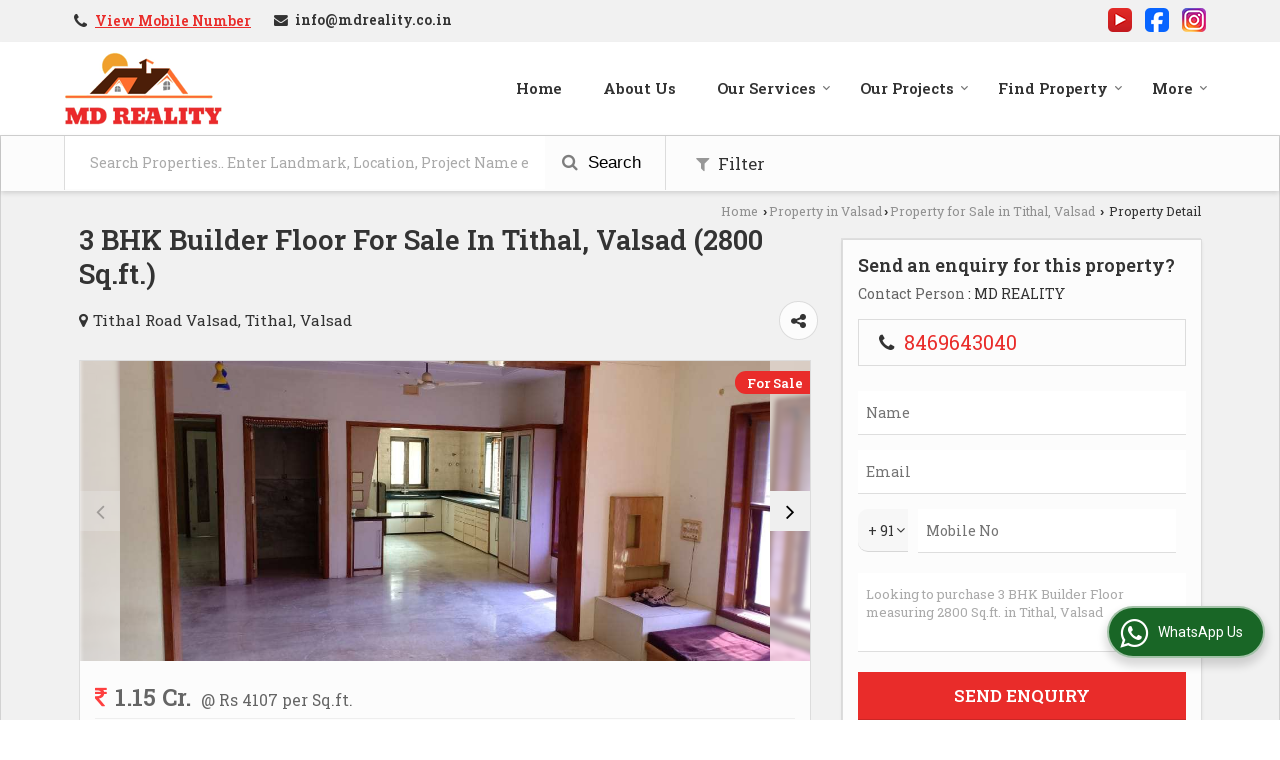

--- FILE ---
content_type: text/html; charset=UTF-8
request_url: https://www.mdreality.co.in/sell/3-bhk-builder-floor-tithal-valsad_1093855.htm
body_size: 23013
content:

			<!DOCTYPE html>
	<html lang="en">
	<head>
	<meta charset="utf-8">
	<link rel="preconnect" href="https://fonts.googleapis.com">
	<link rel="preconnect" href="https://fonts.gstatic.com" crossorigin>
	<link rel="preconnect" href="https://catalog.wlimg.com" crossorigin>
	<link rel="dns-prefetch" href="https://catalog.wlimg.com" crossorigin>
		<meta name="viewport" content="width=device-width, initial-scale=1, maximum-scale=2">
		<title>3 BHK Builder Floor for Sale in Tithal, Valsad - by MD REALITY</title>
		<meta name="description" content="Builder Floor having 3 Bedrooms, 2800 Sq.ft. in Tithal, Valsad, Gujarat Tithal, Valsad, Gujarat. Builder Floor Property for Sale in Tithal, Valsad, Gujarat Tithal, Valsad, Gujarat at MD REALITY.">
		<meta name="keywords" content="Builder Floor having 3 Bedrooms, 2800 Sq.ft. in Tithal, Valsad, Gujarat Tithal, Valsad, Gujarat. Builder Floor Property for Sale in Tithal, Valsad, Gujarat Tithal, Valsad, Gujarat at MD REALITY.">
			<meta property="og:title" content="3 BHK Builder Floor for Sale in Tithal, Valsad - by MD REALITY">
		<meta property="og:site_name" content="MD REALITY">
			<meta property="og:url" content="https://www.mdreality.co.in/sell/3-bhk-builder-floor-tithal-valsad_1093855.htm">
			<meta property="og:description" content="Builder Floor having 3 Bedrooms, 2800 Sq.ft. in Tithal, Valsad, Gujarat Tithal, Valsad, Gujarat. Builder Floor Property for Sale in Tithal, Valsad, Gujarat Tithal, Valsad, Gujarat at MD REALITY.">		
		<meta property="og:type" content="website">
			<meta property="og:image" content="https://rei.wlimg.com/prop_images/1772958/1093855_7.jpeg">
			<meta property="og:logo" content="https://rei.wlimg.com/prop_images/1772958/1093855_7.jpeg">
		<meta property="twitter:card" content="summary_large_image">
			<meta property="twitter:title" content="3 BHK Builder Floor for Sale in Tithal, Valsad - by MD REALITY">
			<meta property="twitter:url" content="https://www.mdreality.co.in/sell/3-bhk-builder-floor-tithal-valsad_1093855.htm">
			<meta property="twitter:description" content="Builder Floor having 3 Bedrooms, 2800 Sq.ft. in Tithal, Valsad, Gujarat Tithal, Valsad, Gujarat. Builder Floor Property for Sale in Tithal, Valsad, Gujarat Tithal, Valsad, Gujarat at MD REALITY.">
			<meta property="twitter:image" content="https://rei.wlimg.com/prop_images/1772958/1093855_7.jpeg">
			<link rel="canonical" href="https://www.mdreality.co.in/sell/3-bhk-builder-floor-tithal-valsad_1093855.htm">
						<link rel="preload" as="style" href="https://catalog.wlimg.com/templates-images/12585/common/catalog_new.css">
						<link rel="stylesheet" href="https://catalog.wlimg.com/templates-images/12585/common/catalog_new.css" >
						<link rel="preload" as="style" href="https://catalog.wlimg.com/templates-images/12585/12586/catalog.css">
						<link rel="stylesheet" href="https://catalog.wlimg.com/templates-images/12585/12586/catalog.css" >
					<link rel="icon" href="https://catalog.wlimg.com/3/1772958/other-images/favicon.ico" type="image/x-icon">
					<link href="https://catalog.weblink.in/dynamic-files/rei/other-files/1772958/1772958.css" rel="stylesheet">
		<style>
		body,html body,h1,h2,h3,h4,h5,h6,.smsBtn, .emailBtn,.ffpp,.ffos,.ffrr,.input,input,select,textarea
		{font-family: 'Roboto Slab', sans-serif !important;font-weight:normal;}
		.ddsmoothmenu ul li a{font-family: 'Roboto Slab', sans-serif !important;}
		</style>
	<style>
	
	.company_logo .com_title a{font-weight:600;}		
	</style><script>
			var loadDeferredStyles = function() {
				var addStylesNode = document.getElementsByClassName("deferred-styles");
				var replacement = document.createElement("div");
				replacement.innerHTML = '';
				for (var i = 0; i < addStylesNode.length; i++) {
					replacement.innerHTML += addStylesNode[i].textContent;
				}
				if((replacement.innerHTML).trim() != ''){
					document.body.appendChild(replacement);  
				}       
			};
	       var raf = requestAnimationFrame || mozRequestAnimationFrame ||
	           webkitRequestAnimationFrame || msRequestAnimationFrame;
	       if (raf) raf(function() { window.setTimeout(loadDeferredStyles, 0); });
	       else window.addEventListener('load', loadDeferredStyles);
	     </script>
			<link rel="preload" as="script" href="https://catalog.wlimg.com/main-common/catalog_common_new.js">
			<script  src="https://catalog.wlimg.com/main-common/catalog_common_new.js"></script>
			<link rel="preload" as="script" href="https://catalog.wlimg.com/templates-images/12585/common/catalog_new.js">
			<script  src="https://catalog.wlimg.com/templates-images/12585/common/catalog_new.js"></script>
		<script>
		$('.fancybox').fancybox();
		</script>
		<script>jQuery(document).ready(function(e) {
			
		jQuery('.myTabs').tabs({'fxShow': true,'bookmarkable':false});
		
		jQuery(".tcl .plus").live("click", function() {
			jQuery(this).toggleClass('act').parent().find('ul').slideToggle('slow');
			});	
			
			jQuery(".plusMinus").on("click", function(){
				jQuery(this).toggleClass('act').parent().next('.showHide_rp').slideToggle('slow');
			});
			
			if ($(window).width() < 992) {
				jQuery('.right-head .icon').click(function(event){
				jQuery(this).toggleClass('open');
				jQuery(this).parent('.right-head').toggleClass('open');
				jQuery('.right-head .dropdown').slideToggle(300);
				event.stopPropagation()
				});      
				jQuery('html, body').click(function(){ 
				jQuery('.right-head, .right-head .icon').removeClass('open');
				jQuery('.right-head .dropdown').slideUp(300)
				});	
				jQuery('.right-head .dropdown').on('click',function(event){
				event.stopPropagation();
				});
				$('[data-fancybox]').fancybox({
				  protect: true
				});			
			}
		});	
		</script>
		<script>
		jQuery(window).load(function(e) {
			function triggerHtmlEvent(element, eventName)
			{
			    var event;
			    if(document.createEvent) {
			        event = document.createEvent('HTMLEvents');
			        event.initEvent(eventName, true, true);
			        element.dispatchEvent(event);
			    }
			    else {
			    event = document.createEventObject();
			        event.eventType = eventName;
			        element.fireEvent('on' + event.eventType, event);
			    }
			}
		
			<!-- Flag click handler -->
			$('.translation-links a').click(function(e)
			{
				e.preventDefault();
				var lang = $(this).data('lang');
				$('#google_translate_element select option').each(function(){
				if($(this).text().indexOf(lang) > -1) {
					$(this).parent().val($(this).val());
					var container = document.getElementById('google_translate_element');
					var select = container.getElementsByTagName('select')[0];
					triggerHtmlEvent(select, 'change');
				}
			    });
			});
		})
		</script>
			<script>
			function showme(val) {	
			
				if(val=="2" || val=="3") {
					document.getElementById('rent').style.display = 'block'; 
					document.getElementById('sell').style.display = 'none'; 				
				}
				else if(val=="1") {
					document.getElementById('rent').style.display = 'none'; 
					document.getElementById('sell').style.display = 'block'; 
				}
			}
			</script>
		<script>
		jQuery(window).load(function(){
		var DG_T = jQuery('.fixer').offset().top; 
		var WH1 = jQuery(window).innerHeight();
		var FH1 = jQuery('.fixer').outerHeight();   
		var DH1 = jQuery(document).innerHeight()-(FH1+DG_T*2.3);
		var SH1 = WH1+FH1;
		
		if(DH1>= SH1){
		jQuery(window).scroll(function(){if(jQuery(this).scrollTop()>DG_T){jQuery('.fixer').addClass('t2_fixer'); jQuery('.top_space').show();}else{jQuery('.fixer').removeClass('t2_fixer'); jQuery('.top_space').hide();}		
		})}
		}) 
		</script>
	<style>
	/***** MODIFY THEME *****/
	#saveThemeContainer{top:130px; z-index:999999}
	#saveThemeToggle,#saveThemeContent{background:#222 none no-repeat center center;border:1px solid #fff;border-left:0;border-top:0;box-shadow:0 0 7px #000;}
	#saveThemeToggle{background-image:url(https://catalog.wlimg.com/templates-images/12585/12586/setting-icon.gif);width:30px;height:30px;margin-left:-1px;}
	
	body.boxed{max-width:1200px; margin:0 auto;-webkit-box-shadow: 0px 0px 8px 1px rgba(0,0,0,0.2);-moz-box-shadow:0px 0px 8px 1px rgba(0,0,0,0.2);box-shadow: 0px 0px 8px 1px rgba(0,0,0,0.2); position:relative;}
	.layout-style{padding-top:12px;text-align: center;} .layout-style p{color:#fff;font-size:14px;line-height:22px;text-align:center; }
	.page-style{width:40px;padding:8px;border:1px solid #b0b0b0;margin:2px;display:inline-block;background:#ffffff;color:#333;
	    cursor:pointer;font-size:12px;text-align:center; }
	.page-style.active{color:#00abed; border:1px solid #00abed; }
	.bg1, .bg2, .bg3, .bg4{width:12px;height:8px;background-size:cover;border:4px solid #fff;margin-bottom:0px; }
	.reset{width:12px;height:8px;border:4px solid #fff;margin-bottom:0px;background:#000;}
	.bg1{background:url(https://catalog.wlimg.com/templates-images/12585/12586/bg1.jpg);} .bg2{background:url(https://catalog.wlimg.com/templates-images/12585/12586/bg2.jpg);}
	.bg3{background:url(https://catalog.wlimg.com/templates-images/12585/12586/bg3.jpg);} .bg4{background:url(https://catalog.wlimg.com/templates-images/12585/12586/bg4.jpg);}
	</style>
	<style id="styleBackgroundColor_02">
	 #headerFormatNT nav.f1, a.button, .button a, .category li:hover .bg,footer,.right-head .icon span, .right-head .icon span::before, .right-head .icon span::after, .headRw_f3.headHr, .clfd-price, .slider-content3 a + a, .slider-content4 a + a, .services-list .ser-icon, a.site-btn, button.site-btn, #middle .ui-tabs-nav .ui-tabs-selected a, #middle .ui-tabs-nav a:hover, #middle .ui-tabs-nav a:focus, #middle .ui-tabs-nav a:active, #middle .ui-tabs-nav .ui-tabs-active a, #middle .ui-tabs-nav .ui-state-active a, footer .headHr, .headHr, .paging span.on, .paging a:hover, a.buttonBig:hover, input.buttonBig:hover, .buttonBig a:hover,.bx-wrapper .bx-pager.bx-default-pager a:hover,.bx-wrapper .bx-pager.bx-default-pager a.active,.back, .clfd-details .bx-wrapper .bx-prev, .nslider .bx-wrapper .bx-prev,.clfd-details .bx-wrapper .bx-next, .nslider .bx-wrapper .bx-next, .saleRent .bx-wrapper .bx-prev,.saleRent .bx-wrapper .bx-next, .headFormat.f6, .resort-box2:hover .iconBox, .theme1, .head-bdrb::before, input.button:hover, .hd_frmt_f6_outer, header.f6Tree_bg ~ .headBg.theme2,.shapeLtPolyg::before, input.razorpay-payment-button:hover, .tstArrow .testimonial_fm ul li > div span.i.large:before, .theme1-before:before, .theme1-after:after, .theme1-before *:before, .theme1-after *:after, .fldynBnr span.buttonBig:hover{background-color: #4c1e08;} 
	     header.f48 .row2:after{border-right-color:#4c1e08;} 
	     .logoBg::before, .logoBg::after,.ui-tabs-nav .ui-tabs-selected a:after, .hoverHdDt .slider ul li > div{border-top-color:#4c1e08;}
	     .contDtls .smsBtn.theme2,.theme1Bdr, .tileCBdr::after{border-color:#4c1e08;}
	     .job-rdsBdr .slider ul li > div:hover {border-left-color: #4c1e08;}
	</style>
	
	
	<style id="styleBackgroundColor_03">
	  .ddsmoothmenu > ul > li > a.selected, .ddsmoothmenu ul li a:hover, .ddsmoothmenu ul li.on>a, nav.f2 .ddsmoothmenu ul li a:hover, nav.f2 .ddsmoothmenu ul li.on > a, nav.f3 .ddsmoothmenu ul li a:hover, nav.f3 .ddsmoothmenu > ul > li > a.selected, nav.f3 .ddsmoothmenu ul li a:hover, nav.f3 .ddsmoothmenu ul li.on > a, a.buttonBig, input.buttonBig, .buttonBig a,.category .bg, .slider-content h1::after, .slider-content .hd1::after, a.button:hover, .button a:hover, input.button, .slider-content2 .search-btn, .search-btn, .slider-content3 a, .slider-content4 a, .contact-icon, button.site-btn, #middle .ui-tabs-nav a, #middle .ui-tabs-nav .ui-tabs-disabled a:hover, #middle .ui-tabs-nav .ui-tabs-disabled a:focus, #middle .ui-tabs-nav .ui-tabs-disabled a:active, #tml > ul >li.on > a, #tml > ul > li:hover > a, #footerFormat1 a.button,.project_tml > li.on a, .project_tml > li a:hover,#projectMoreLinksDiv a:hover,.front, #bx-pager ul li a.active, .resort-box .overlay, .clfd-details .bx-wrapper .bx-next:hover, .nslider .bx-wrapper .bx-next:hover, .clfd-details .bx-wrapper .bx-prev:hover, .nslider .bx-wrapper .bx-prev:hover, .borderB::after, .saleRent .bx-wrapper .bx-prev:hover,.saleRent .bx-wrapper .bx-next:hover, .resort-box2 .iconBox, .supHead, .sale, .clfd-icon li:hover, .theme2, .left_Frmt h2 + p::after, #footerFormat1 .button, .head-bdrb::after, .f16-service .back, .ttw-navbg .t2_fixer, .menu.f6-ttw::before, .hd_frmt_f6_outer::before, .tour-clfd ul li .h a:before, .bdr-btn:hover, .bdr-btn a:hover, .reiDetail-nav ul li a:hover, .reiDetail-nav ul li a.on, .step-services .slider li > div:hover, header.f48 .tgl li:hover, .headingBbdr .h1::after, .ddsmoothmenu ul li ul a.selected, .ddsmoothmenu ul li ul a:hover, .ddsmoothmenu ul li ul li.on > a, .logoPolyg::before, .shapeRtPolyg::before, .shapeRtPolyg::after, input.razorpay-payment-button, .relOtherinfo .slider ul li:nth-child(2) > div.tstImgView::after, nav.f3.f3_trans .ddsmoothmenu > ul > li > a:hover::before, nav.f3.f3_trans .ddsmoothmenu > ul > li > a.selected::before, nav.f3.f3_trans .ddsmoothmenu > ul > li.on > a::before, .themeProBg .slider ul li .data:hover, .themeCinfo ul li:hover > .cInfo-box, .tp_f3 .slider ul li > .data:hover, .tp_f3 .slider ul li > .data:hover > .dib, .rei-ser .slider ul li .data:hover, div.ddsmoothmobile ul li.on a, div.ddsmoothmobile ul li.selected a, div.ddsmoothmobile ul li:hover a, .reiSlBtm .fluid_dg_caption .btns a:hover, .arwBtn a.buttonBig::before, .hoverHdDt .slider ul li > div::before, .theme2-before:before, .theme2-after:after, .theme2-before *:before, .theme2-after *:after, .fldynBnr span.buttonBig, #middle #tabs-enq .ui-tabs-nav .ui-tabs-selected a, #middle #tabs-enq .ui-tabs-nav a:hover, #middle #tabs-enq .ui-tabs-nav a:focus, #middle #tabs-enq .ui-tabs-nav a:active, #middle #tabs-enq .ui-tabs-nav .ui-tabs-active a, #middle #tabs-enq .ui-tabs-nav .ui-state-active a{background-color:#e92c2a;}
	  .h2 h2, .h2 h3, #middle .h2 p.rHead,.project_tml,.shadowList ul li:hover .cdctent.bdrB, .enq-frm input:focus, .enq-frm select:focus, .headFormat.f6::before, .banner_area.f6 .fluid_dg_visThumb.fluid_dgcurrent, .bdr-btn, .bdr-btn a, .single-product .single-box-bdr, .contDtls .emailBtn.theme1, .headingBbdr.fullAbt .buttonBig::after, .relImgCont .row1.dt .col-1.w25 > .pr,.themeBdr, .theme2Bdr, .sngTitle.btmArrw .ic, .ltHdBdr .hd_h2 h2.hd_NT {border-color:#e92c2a; }	
	  .intro-f3 .enter-btn:after, .job-rdsBdr .slider ul li > div{border-left-color:#e92c2a; } 
	  .ttw-navbg::before, .clickBox, .trngleAbtshape .DynBanner::after, .trngleBtmShape .imgShape::after {border-bottom-color:#e92c2a;}
	  .contDtls .emailBtn.theme1, footer .planNwsltr input.button, .sngTitle .slider ul li:hover .clfd-view .heading a{color:#e92c2a;}
	  .trngleAbtshape .DynBanner::before, .triangle-topleft::after,#tabs-enq .ui-tabs-nav .ui-tabs-selected a:after{border-top-color: #e92c2a;}
	  .svgCompInfo .iconBox svg{fill:#e92c2a;}
	  .slRghtCont .fluid_dg_caption > div{ border-color:#e92c2a;}
	</style>
	
	
	
	<style id="styleBackgroundColor_04">
	    .dif, .dif a, a.dif, .dif2 span, .dif2 span a, a:hover, #middle .bxslider .h, #middle .bxslider .h a, div.ddsmoothmobile ul li a:hover, #middle .h2 h2, .ttw-serbg .data .dif a, .ttw-serbg .data .dif, .ttw-serbg .data a.dif, .indService ul li > div:before, .contDtls .smsBtn.theme2, nav.f3.f3_trans .ddsmoothmenu > ul > li.on > a, nav.f3.f3_trans .ddsmoothmenu > ul > li > a:hover, nav.f3.f3_trans .ddsmoothmenu > ul > li > a.selected, .reiSlBtm .fluid_dg_caption .btns a, .arwBtn a.buttonBig{color: #e92c2a; }
	</style>
	
	<style id="styleBackgroundColor_05">
	     #bodyFormatNT.evenOdd section:nth-child(odd), #bodyFormatNT.oddEven section:nth-child(even), .bodycontent,#headerFormatNT nav.f3, .t2_fixer.bg_df{background-color:#ffffff;} 
		.headFormat.f6.hd_new.f6-ttw::before{border-bottom-color:#ffffff; }
		.banner_area.f16::before,.single-product .single-product, header.f48 .row2:before{border-right-color:#ffffff;}
		.f16-service::after,.ltTrng::before{border-left-color:#ffffff; }
		#bodyFormatNT.evenOdd section:nth-child(odd) .data .view-arrow, #bodyFormatNT.oddEven section:nth-child(even) .data .view-arrow{background:#ffffff;}
		.fede-content .view-more:before{background:linear-gradient(90deg, rgba(255, 255, 255, 0) 0%, #ffffff 28%);}
	</style>
	
	
	<style id="styleBackgroundColor_06">
	    #bodyFormatNT.evenOdd section:nth-child(even), #bodyFormatNT.oddEven section:nth-child(odd){background-color:#f3f3f3;}  
	    #bodyFormatNT.evenOdd section:nth-child(even) .data .view-arrow, #bodyFormatNT.oddEven section:nth-child(odd) .data .view-arrow{background:#f3f3f3;}
	</style>
	
	
	<style id="styleBackgroundColor_07">
	   html body{background-color:#ffffff;}  
	</style>
	
	<style id="styleBackgroundColor_08">
	   .head-c1{color:#4c1e08;}  
	</style>
	
	<style id="styleBackgroundColor_09">
	   .head-c2{color:#e92c2a;}  
	</style>
		<style id="styleBackgroundColor_10">
		  .theme3{background-color:#4c1e08;}  
		</style>
		<style id="styleBackgroundColor_11">
		  .theme4{background-color:#e92c2a;} .theme4c{color:#e92c2a; }  
		</style>
			<style id="styleBackgroundColor_14">
			  .theme5, .ttw-navbg .ddsmoothmenu ul li a:hover, .ttw-navbg .ddsmoothmenu ul li a:hover, .ttw-navbg .ddsmoothmenu ul li.on > a{background-color:#e92f2f; } 
			</style>
		<style id="styleBackgroundColor_12">
		  .headVr{background-color:#f1f1f1; }  
		</style>
		<style id="styleBackgroundColor_13">
		  .data, .testimonial_fm li > div.data, .smsEmailTop .smsEmail .theme1{background-color:#fcfcfc; } 
		</style>
		<script type="application/ld+json">
	    {
	     "@context": "https://schema.org",
	     "@type": "BreadcrumbList",
	     "itemListElement":
	     [
	      {
	       "@type": "ListItem",
	       "position": 1,
	       "item":
	       {
	        "@id": "https://www.mdreality.co.in/",
	        "name": "Home"
	        }
	      },
	      {
	       "@type": "ListItem",
	       "position": 2,
	       "item":
	       {
	        "@id": "https://www.mdreality.co.in/property-in-valsad.htm",
	        "name": "Property in Valsad"
	        }
	      },
	      {
			"@type": "ListItem",
			"position": 3,
			"item":
			{
			 "@id": "https://www.mdreality.co.in/property-for-sale-in-tithal-valsad.htm",
			 "name": "Property for Sale in Tithal, Valsad"
			}
			},
	       {
			"@type": "ListItem",
			"position": 4,
			"item":
			{
			 "@id": "https://www.mdreality.co.in/sell/3-bhk-builder-floor-tithal-valsad_1093855.htm",
			 "name": "3 BHK Builder Floor For Sale In Tithal, Valsad (2800 Sq.ft.)"
			}
			}
	      ]
	    }
	    </script><script defer src="https://catalog.wlimg.com/main-common/jquery.ui.totop.js"></script>
		<script>jQuery(document).ready(function(e){
		jQuery().UItoTop({ easingType:'easeOutQuart' });
		});
		</script>	
	</head>
	<body class="del_inHdr  "  >
	<div class="bodycontent rei"><header class="headerFormatNT ver-logo">
<div class="headRw_f3 fo headVr bdr0">
   <div class="wrap">
   <div class="right-head small">
   <div class="icon"><span> </span></div>
   <ul class="dropdown smsEmail">   
   <li class="dib large"><div><i style="font-size:1.2em" class="fa mt2px fa-phone vam mr5px"></i><span class="fw6 vam"> 
			<span role="button" class="primarynumber" data-mobile="
			08048779442">
			<span class="cp u dif">View Mobile Number</span></span>
			<script>
		      $('.primarynumber').click(function(){var dg=$(this).data('mobile'); $(this).html(dg)})
		    </script></span></div></li>   
   <li class="dib large"><table class="top-head">
<tr>
<td><i class="fa large fa-envelope mr7px"></i></td>
<td><span class="di fw6">
		<a href="mailto:info@mdreality.co.in" target="_blank">info@mdreality.co.in</a></span></td>
</tr>
</table></li>     
   <li class="dib ml10px pl5px fr"><p class="lci ma5px ftSocialLn"><a href="https://youtube.com/channel/UCuO7iuBQKUO4hSkTosWmKxA" target="_blank" title="You Tube" rel="nofollow"><img src="https://catalog.wlimg.com/social-networking-img/1008-24x24.png" alt="You Tube" class="vam"></a> <a href="https://www.facebook.com/help.mdreality?mibextid=ZbWKwL" target="_blank" title="Facebook" rel="nofollow"><img src="https://catalog.wlimg.com/social-networking-img/1001-24x24.png" alt="Facebook" class="vam"></a> <a href="https://l.instagram.com/?u=http%3A%2F%2Fwww.mdreality.co.in%2F&e=ATODKj4P703Hyy9tPwUjugcq6tXPO6yJUlMIsEUZQVU2HjfGSeg8p8NCWDuiaYn8EL6wFlukmnAATM7tBUYV2Xk&s=1" target="_blank" title="Instagram" rel="nofollow"><img src="https://catalog.wlimg.com/social-networking-img/1023-24x24.png" alt="Instagram" class="vam"></a> </span></p></li>   
   </ul>
  </div>		
 </div>  			
</div>
 <div class="fo">
 <div class="fixer bg_df large"> 
  <div class="wrap pr">
   <div class="row1 col-12 dt">
     <div class="col-1 ofh"><div id="company" class="company_logo"><a class="dib comp_img lh0" href="https://www.mdreality.co.in/" title="MD REALITY"><img  src="https://catalog.wlimg.com/3/1772958/other-images/12585-comp-image.png" width="" height=""  alt="MD REALITY" title="MD REALITY" loading="lazy"></a></div></div>
     <div class="col-2 rightL-dropNav">      
       <div>
<nav class="f3 fr f3_trans">
    <a class="animateddrawer" id="ddsmoothmenu-mobiletoggle" href="#"><span></span></a>
      <div id="smoothmenu1" class="ddsmoothmenu al" style="font-weight:normal;">
                 <ul><li ><a href="https://www.mdreality.co.in/"  title="Home" >Home</a></li><li ><a href="https://www.mdreality.co.in/about-us.htm"   title="About Us" >About Us</a></li><li ><a href="javascript:;"  title="Our Services" >Our Services</a>
						<ul class="menu_style">
                    	<li class="menu-arrow menu-arrow-top ac cp bdr0"></li><li  class="liH" ><a href="https://www.mdreality.co.in/real-estate-consultant.htm"    title="Real Estate Consultant" >Real Estate Consultant</a></li><li  class="liH" ><a href="https://www.mdreality.co.in/home-inspection.htm"    title="Home Inspection" >Home Inspection</a></li><li  class="liH" ><a href="https://www.mdreality.co.in/interior-designing-services.htm"    title="Interior Designing Services" >Interior Designing Services</a></li><li  class="liH" ><a href="https://www.mdreality.co.in/property-loan-consultant.htm"    title="Property Loan Consultant" >Property Loan Consultant</a></li><li  class="liH" ><a href="https://www.mdreality.co.in/property-valuation.htm"    title="Property Valuation" >Property Valuation</a></li><li  class="liH" ><a href="https://www.mdreality.co.in/property-legal-consultant.htm"    title="Property Legal Consultant" >Property Legal Consultant</a></li><li  class="liH" ><a href="https://www.mdreality.co.in/architectural-services.htm"    title="Architectural Services" >Architectural Services</a></li><li  class="liH" ><a href="https://www.mdreality.co.in/property-management-services.htm"    title="Property Management Services" >Property Management Services</a></li><li  class="liH" ><a href="https://www.mdreality.co.in/buying-property.htm"    title="Buying Property" >Buying Property</a></li><li  class="liH" ><a href="https://www.mdreality.co.in/sell-property.htm"    title="Sell Property" >Sell Property</a></li><li  class="liH" ><a href="https://www.mdreality.co.in/rental-property.htm"    title="Rental Property" >Rental Property</a></li><li class="menu-arrow menu-arrow-down ac cp bdr0"></li></ul></li><li ><a href="https://www.mdreality.co.in/our-projects.htm"   title="Our Projects" >Our Projects</a>
						<ul class="menu_style">
                    	<li class="menu-arrow menu-arrow-top ac cp bdr0"></li><li  class="liH" ><a href="https://www.mdreality.co.in/ugam-in-silvassa-road-vapi-pjid-33794/"  title="Ugam" >Ugam</a></li><li  class="liH" ><a href="https://www.mdreality.co.in/shikhar-landmark-in-tragad-ahmedabad-pjid-56703/"  title="Shikhar Landmark" >Shikhar Landmark</a></li><li  class="liH" ><a href="https://www.mdreality.co.in/shubham-arcade-in-umbergaon-valsad-pjid-52673/"  title="Shubham Arcade" >Shubham Arcade</a></li><li  class="liH" ><a href="https://www.mdreality.co.in/vantara-in-chala-vapi-pjid-52675/"  title="VANTARA" >VANTARA</a></li><li class="menu-arrow menu-arrow-down ac cp bdr0"></li></ul></li><li ><a href="https://www.mdreality.co.in/find-property.htm"   title="Find Property" >Find Property</a>
						<ul class="menu_style">
                    	<li class="menu-arrow menu-arrow-top ac cp bdr0"></li><li  class="liH" ><a href="https://www.mdreality.co.in/property-for-sale-in-valsad.htm"  title="Property for Sale in Valsad" >Valsad</a><ul><li ><a href="https://www.mdreality.co.in/property-for-sale-in-pardi-valsad.htm"  title="Property for Sale in Pardi, Valsad" >Pardi, Valsad</a><ul><li ><a href="https://www.mdreality.co.in/3-bhk-individual-house-for-sale-in-pardi-valsad.htm"  title="3 BHK Independent House for Sale in Pardi, Valsad" >3 BHK Independent House</a></li></ul></li><li ><a href="https://www.mdreality.co.in/property-for-sale-in-umbergaon-valsad.htm"  title="Property for Sale in Umbergaon, Valsad" >Umbergaon, Valsad</a><ul><li ><a href="https://www.mdreality.co.in/5-bhk-builder-floor-for-sale-in-umbergaon-valsad.htm"  title="5 BHK Builder Floor for Sale in Umbergaon, Valsad" >5 BHK Builder Floor</a></li><li ><a href="https://www.mdreality.co.in/6-bhk-builder-floor-for-sale-in-umbergaon-valsad.htm"  title="6 BHK Builder Floor for Sale in Umbergaon, Valsad" >6 BHK Builder Floor</a></li><li ><a href="https://www.mdreality.co.in/2-bhk-flats-apartments-for-sale-in-umbergaon-valsad.htm"  title="2 BHK Flats &amp; Apartments for Sale in Umbergaon, Valsad" >2 BHK Flats &amp; Apartments</a></li></ul></li><li ><a href="https://www.mdreality.co.in/property-for-sale-in-tithal-valsad.htm"  title="Property for Sale in Tithal, Valsad" >Tithal, Valsad</a><ul><li ><a href="https://www.mdreality.co.in/3-bhk-individual-house-for-sale-in-tithal-valsad.htm"  title="3 BHK Independent House for Sale in Tithal, Valsad" >3 BHK Independent House</a></li><li ><a href="https://www.mdreality.co.in/4-bhk-individual-house-for-sale-in-tithal-valsad.htm"  title="4 BHK Independent House for Sale in Tithal, Valsad" >4 BHK Independent House</a></li><li ><a href="https://www.mdreality.co.in/2-bhk-flats-apartments-for-sale-in-tithal-valsad.htm"  title="2 BHK Flats &amp; Apartments for Sale in Tithal, Valsad" >2 BHK Flats &amp; Apartments</a></li><li ><a href="https://www.mdreality.co.in/3-bhk-flats-apartments-for-sale-in-tithal-valsad.htm"  title="3 BHK Flats &amp; Apartments for Sale in Tithal, Valsad" >3 BHK Flats &amp; Apartments</a></li><li ><a href="https://www.mdreality.co.in/4-bhk-flats-apartments-for-sale-in-tithal-valsad.htm"  title="4 BHK Flats &amp; Apartments for Sale in Tithal, Valsad" >4 BHK Flats &amp; Apartments</a></li><li ><a href="https://www.mdreality.co.in/3-bhk-builder-floor-for-sale-in-tithal-valsad.htm"  title="3 BHK Builder Floor for Sale in Tithal, Valsad" >3 BHK Builder Floor</a></li></ul></li><li ><a href="https://www.mdreality.co.in/property-for-sale-in-dharampur-valsad.htm"  title="Property for Sale in Dharampur, Valsad" >Dharampur, Valsad</a><ul><li ><a href="https://www.mdreality.co.in/3-bhk-individual-house-for-sale-in-dharampur-valsad.htm"  title="3 BHK Independent House for Sale in Dharampur, Valsad" >3 BHK Independent House</a></li></ul></li><li ><a href="https://www.mdreality.co.in/property-for-sale-in-tithal-road-valsad.htm"  title="Property for Sale in Tithal Road, Valsad" >Tithal Road, Valsad</a><ul><li ><a href="https://www.mdreality.co.in/2-bhk-flats-apartments-for-sale-in-tithal-road-valsad.htm"  title="2 BHK Flats &amp; Apartments for Sale in Tithal Road, Valsad" >2 BHK Flats &amp; Apartments</a></li><li ><a href="https://www.mdreality.co.in/3-bhk-flats-apartments-for-sale-in-tithal-road-valsad.htm"  title="3 BHK Flats &amp; Apartments for Sale in Tithal Road, Valsad" >3 BHK Flats &amp; Apartments</a></li><li ><a href="https://www.mdreality.co.in/4-bhk-flats-apartments-for-sale-in-tithal-road-valsad.htm"  title="4 BHK Flats &amp; Apartments for Sale in Tithal Road, Valsad" >4 BHK Flats &amp; Apartments</a></li><li ><a href="https://www.mdreality.co.in/1-bhk-builder-floor-for-sale-in-tithal-road-valsad.htm"  title="1 BHK Builder Floor for Sale in Tithal Road, Valsad" >1 BHK Builder Floor</a></li><li ><a href="https://www.mdreality.co.in/2-bhk-builder-floor-for-sale-in-tithal-road-valsad.htm"  title="2 BHK Builder Floor for Sale in Tithal Road, Valsad" >2 BHK Builder Floor</a></li></ul></li><li ><a href="https://www.mdreality.co.in/property-for-sale-in-atul-valsad.htm"  title="Property for Sale in Atul, Valsad" >Atul, Valsad</a><ul><li ><a href="https://www.mdreality.co.in/2-bhk-individual-house-for-sale-in-atul-valsad.htm"  title="2 BHK Independent House for Sale in Atul, Valsad" >2 BHK Independent House</a></li><li ><a href="https://www.mdreality.co.in/3-bhk-individual-house-for-sale-in-atul-valsad.htm"  title="3 BHK Independent House for Sale in Atul, Valsad" >3 BHK Independent House</a></li><li ><a href="https://www.mdreality.co.in/4-bhk-individual-house-for-sale-in-atul-valsad.htm"  title="4 BHK Independent House for Sale in Atul, Valsad" >4 BHK Independent House</a></li></ul></li><li ><a href="https://www.mdreality.co.in/property-for-sale-in-halar-road-valsad.htm"  title="Property for Sale in Halar Road, Valsad" >Halar Road, Valsad</a><ul><li ><a href="https://www.mdreality.co.in/2-bhk-flats-apartments-for-sale-in-halar-road-valsad.htm"  title="2 BHK Flats &amp; Apartments for Sale in Halar Road, Valsad" >2 BHK Flats &amp; Apartments</a></li><li ><a href="https://www.mdreality.co.in/3-bhk-flats-apartments-for-sale-in-halar-road-valsad.htm"  title="3 BHK Flats &amp; Apartments for Sale in Halar Road, Valsad" >3 BHK Flats &amp; Apartments</a></li><li ><a href="https://www.mdreality.co.in/4-bhk-individual-house-for-sale-in-halar-road-valsad.htm"  title="4 BHK Independent House for Sale in Halar Road, Valsad" >4 BHK Independent House</a></li></ul></li><li ><a href="https://www.mdreality.co.in/property-for-sale-in-udvada-valsad.htm"  title="Property for Sale in Udvada, Valsad" >Udvada, Valsad</a><ul><li ><a href="https://www.mdreality.co.in/3-bhk-individual-house-for-sale-in-udvada-valsad.htm"  title="3 BHK Independent House for Sale in Udvada, Valsad" >3 BHK Independent House</a></li><li ><a href="https://www.mdreality.co.in/4-bhk-individual-house-for-sale-in-udvada-valsad.htm"  title="4 BHK Independent House for Sale in Udvada, Valsad" >4 BHK Independent House</a></li></ul></li><li ><a href="https://www.mdreality.co.in/property-for-sale-in-vankal-valsad.htm"  title="Property for Sale in Vankal, Valsad" >Vankal, Valsad</a></li><li ><a href="https://www.mdreality.co.in/property-for-sale-in-vashier-valley-valsad.htm"  title="Property for Sale in Vashier Valley, Valsad" >Vashier Valley, Valsad</a><ul><li ><a href="https://www.mdreality.co.in/3-bhk-individual-house-for-sale-in-vashier-valley-valsad.htm"  title="3 BHK Independent House for Sale in Vashier Valley, Valsad" >3 BHK Independent House</a></li><li ><a href="https://www.mdreality.co.in/4-bhk-individual-house-for-sale-in-vashier-valley-valsad.htm"  title="4 BHK Independent House for Sale in Vashier Valley, Valsad" >4 BHK Independent House</a></li></ul></li></ul></li><li  class="liH" ><a href="https://www.mdreality.co.in/property-for-sale-in-vapi.htm"  title="Property for Sale in Vapi" >Vapi</a><ul><li ><a href="https://www.mdreality.co.in/property-for-sale-in-chala-vapi.htm"  title="Property for Sale in Chala, Vapi" >Chala, Vapi</a><ul><li ><a href="https://www.mdreality.co.in/2-bhk-flats-apartments-for-sale-in-chala-vapi.htm"  title="2 BHK Flats &amp; Apartments for Sale in Chala, Vapi" >2 BHK Flats &amp; Apartments</a></li><li ><a href="https://www.mdreality.co.in/3-bhk-flats-apartments-for-sale-in-chala-vapi.htm"  title="3 BHK Flats &amp; Apartments for Sale in Chala, Vapi" >3 BHK Flats &amp; Apartments</a></li><li ><a href="https://www.mdreality.co.in/3-bhk-individual-house-for-sale-in-chala-vapi.htm"  title="3 BHK Independent House for Sale in Chala, Vapi" >3 BHK Independent House</a></li><li ><a href="https://www.mdreality.co.in/4-bhk-villa-for-sale-in-chala-vapi.htm"  title="4 BHK Villa for Sale in Chala, Vapi" >4 BHK Villa</a></li><li ><a href="https://www.mdreality.co.in/5-bhk-villa-for-sale-in-chala-vapi.htm"  title="5 BHK Villa for Sale in Chala, Vapi" >5 BHK Villa</a></li></ul></li><li ><a href="https://www.mdreality.co.in/property-for-sale-in-chanod-vapi.htm"  title="Property for Sale in Chanod, Vapi" >Chanod, Vapi</a><ul><li ><a href="https://www.mdreality.co.in/1-bhk-flats-apartments-for-sale-in-chanod-vapi.htm"  title="1 BHK Flats &amp; Apartments for Sale in Chanod, Vapi" >1 BHK Flats &amp; Apartments</a></li><li ><a href="https://www.mdreality.co.in/2-bhk-flats-apartments-for-sale-in-chanod-vapi.htm"  title="2 BHK Flats &amp; Apartments for Sale in Chanod, Vapi" >2 BHK Flats &amp; Apartments</a></li><li ><a href="https://www.mdreality.co.in/3-bhk-flats-apartments-for-sale-in-chanod-vapi.htm"  title="3 BHK Flats &amp; Apartments for Sale in Chanod, Vapi" >3 BHK Flats &amp; Apartments</a></li></ul></li><li ><a href="https://www.mdreality.co.in/property-for-sale-in-silvassa-road-vapi.htm"  title="Property for Sale in Silvassa Road, Vapi" >Silvassa Road, Vapi</a><ul><li ><a href="https://www.mdreality.co.in/2-bhk-flats-apartments-for-sale-in-silvassa-road-vapi.htm"  title="2 BHK Flats &amp; Apartments for Sale in Silvassa Road, Vapi" >2 BHK Flats &amp; Apartments</a></li></ul></li><li ><a href="https://www.mdreality.co.in/property-for-sale-in-karwad-vapi.htm"  title="Property for Sale in Karwad, Vapi" >Karwad, Vapi</a></li><li ><a href="https://www.mdreality.co.in/property-for-sale-in-gidc-vapi.htm"  title="Property for Sale in Gidc, Vapi" >Gidc, Vapi</a></li><li ><a href="https://www.mdreality.co.in/property-for-sale-in-sarigam-vapi.htm"  title="Property for Sale in Sarigam, Vapi" >Sarigam, Vapi</a><ul><li ><a href="https://www.mdreality.co.in/2-bhk-builder-floor-for-sale-in-sarigam-vapi.htm"  title="2 BHK Builder Floor for Sale in Sarigam, Vapi" >2 BHK Builder Floor</a></li><li ><a href="https://www.mdreality.co.in/2-bhk-flats-apartments-for-sale-in-sarigam-vapi.htm"  title="2 BHK Flats &amp; Apartments for Sale in Sarigam, Vapi" >2 BHK Flats &amp; Apartments</a></li></ul></li><li ><a href="https://www.mdreality.co.in/property-for-sale-in-gunjan-vapi.htm"  title="Property for Sale in Gunjan, Vapi" >Gunjan, Vapi</a><ul><li ><a href="https://www.mdreality.co.in/2-bhk-builder-floor-for-sale-in-gunjan-vapi.htm"  title="2 BHK Builder Floor for Sale in Gunjan, Vapi" >2 BHK Builder Floor</a></li><li ><a href="https://www.mdreality.co.in/3-bhk-flats-apartments-for-sale-in-gunjan-vapi.htm"  title="3 BHK Flats &amp; Apartments for Sale in Gunjan, Vapi" >3 BHK Flats &amp; Apartments</a></li></ul></li><li ><a href="https://www.mdreality.co.in/property-for-sale-in-desai-wad-vapi.htm"  title="Property for Sale in Desai Wad, Vapi" >Desai Wad, Vapi</a><ul><li ><a href="https://www.mdreality.co.in/4-bhk-builder-floor-for-sale-in-desai-wad-vapi.htm"  title="4 BHK Builder Floor for Sale in Desai Wad, Vapi" >4 BHK Builder Floor</a></li></ul></li><li ><a href="https://www.mdreality.co.in/property-for-sale-in-salvav-vapi.htm"  title="Property for Sale in Salvav, Vapi" >Salvav, Vapi</a></li><li ><a href="https://www.mdreality.co.in/property-for-sale-in-morai-vapi.htm"  title="Property for Sale in Morai, Vapi" >Morai, Vapi</a></li></ul></li><li  class="liH" ><a href="https://www.mdreality.co.in/property-for-sale-in-navsari.htm"  title="Property for Sale in Navsari" >Navsari</a><ul><li ><a href="https://www.mdreality.co.in/property-for-sale-in-chikhli-navsari.htm"  title="Property for Sale in Chikhli, Navsari" >Chikhli, Navsari</a></li><li ><a href="https://www.mdreality.co.in/property-for-sale-in-bilimora-navsari.htm"  title="Property for Sale in Bilimora, Navsari" >Bilimora, Navsari</a></li></ul></li><li  class="liH" ><a href="https://www.mdreality.co.in/property-for-sale-in-mumbai.htm"  title="Property for Sale in Mumbai" >Mumbai</a><ul><li ><a href="https://www.mdreality.co.in/property-for-sale-in-prabhadevi-mumbai.htm"  title="Property for Sale in Prabhadevi, Mumbai" >Prabhadevi, Mumbai</a><ul><li ><a href="https://www.mdreality.co.in/4-bhk-flats-apartments-for-sale-in-prabhadevi-mumbai.htm"  title="4 BHK Flats &amp; Apartments for Sale in Prabhadevi, Mumbai" >4 BHK Flats &amp; Apartments</a></li></ul></li><li ><a href="https://www.mdreality.co.in/property-for-sale-in-colaba-mumbai.htm"  title="Property for Sale in Colaba, Mumbai" >Colaba, Mumbai</a><ul><li ><a href="https://www.mdreality.co.in/4-bhk-flats-apartments-for-sale-in-colaba-mumbai.htm"  title="4 BHK Flats &amp; Apartments for Sale in Colaba, Mumbai" >4 BHK Flats &amp; Apartments</a></li></ul></li></ul></li><li  class="liH" ><a href="https://www.mdreality.co.in/property-for-sale-in-ahmedabad.htm"  title="Property for Sale in Ahmedabad" >Ahmedabad</a><ul><li ><a href="https://www.mdreality.co.in/property-for-sale-in-tragad-ahmedabad.htm"  title="Property for Sale in Tragad, Ahmedabad" >Tragad, Ahmedabad</a><ul><li ><a href="https://www.mdreality.co.in/3-bhk-flats-apartments-for-sale-in-tragad-ahmedabad.htm"  title="3 BHK Flats &amp; Apartments for Sale in Tragad, Ahmedabad" >3 BHK Flats &amp; Apartments</a></li></ul></li><li ><a href="https://www.mdreality.co.in/property-for-sale-in-ranip-ahmedabad.htm"  title="Property for Sale in Ranip, Ahmedabad" >Ranip, Ahmedabad</a></li></ul></li><li  class="liH" ><a href="https://www.mdreality.co.in/property-for-sale-in-palghar.htm"  title="Property for Sale in Palghar" >Palghar</a><ul><li ><a href="https://www.mdreality.co.in/property-for-sale-in-dahanu-palghar.htm"  title="Property for Sale in Dahanu, Palghar" >Dahanu, Palghar</a></li><li ><a href="https://www.mdreality.co.in/property-for-sale-in-talasari-palghar.htm"  title="Property for Sale in Talasari, Palghar" >Talasari, Palghar</a></li></ul></li><li  class="liH" ><a href="https://www.mdreality.co.in/property-for-sale-in-motidaman.htm"  title="Property for Sale in Moti Daman" >Moti Daman</a></li><li  class="liH" ><a href="https://www.mdreality.co.in/property-for-sale-in-pune.htm"  title="Property for Sale in Pune" >Pune</a><ul><li ><a href="https://www.mdreality.co.in/property-for-sale-in-m-g-road-pune.htm"  title="Property for Sale in M. G Road, Pune" >M. G Road, Pune</a></li></ul></li><li class="menu-arrow menu-arrow-down ac cp bdr0"></li></ul></li><li class="mob_dn"><a href="#" title="" >More </a>
			  <ul>
				<li class="liH"><a href="https://www.mdreality.co.in/contact-us.htm"  title="Contact Us" >Contact Us</a></li>
			  </ul>
			</li><li class="desk_dn"><a href="https://www.mdreality.co.in/contact-us.htm"  title="Contact Us" >Contact Us</a></li></ul><p class="cb"></p>
      </div>
        <script>
	    ddsmoothmenu.arrowimages.down[1] = 'https://catalog.wlimg.com/templates-images/12585/12586/spacer.webp ';
	    ddsmoothmenu.arrowimages.right[1] = 'https://catalog.wlimg.com/templates-images/12585/12586/spacer.webp ';
	    ddsmoothmenu.arrowimages.left[1] = 'https://catalog.wlimg.com/templates-images/12585/12586/spacer.webp ';
            ddsmoothmenu.init({
            mainmenuid: "smoothmenu1", 
            orientation: 'h', 
            classname: 'ddsmoothmenu',
            contentsource: "markup" 
         })
      </script>
</nav></div>
<script>
(function($){
if ($(window).width() > 992) {
	jQuery.fn.menuStylePlugin = function(){
        var $ = jQuery;
        var $self = $(this);
        var scrollSpeed = 200;
        var setScroll;
        var scrollTop = $(window).scrollTop();
        var li_position = $(".ddsmoothmenu > ul > li").offset();
        var li_outher = $(".ddsmoothmenu > ul > li").outerHeight(true);
        var li_exact_postion_top = parseInt(li_position.top-scrollTop)+parseInt(li_outher);
        var window_height = parseInt($( window ).height()-li_exact_postion_top-70);
        var li_height= $self.find("li.liH").height();
	        li_height=(li_height>0)?li_height:42;
        var maxLength = parseInt((window_height/li_height)+3);
        
        var initPlugin=function(){
            $self.find("li.liH").each(function(e){
                if((maxLength)-3 < e){
                    $(this).hide();
                }
            });
            $self.find('.menu-arrow-top').mouseover(function(e) {
				var $elmSelf = $(this);
                setScroll = setInterval(function() {
                    var prev = '', last = '';
                    $elmSelf.closest('ul').children().each(function(e, elm){
                        if(!$(elm).hasClass('menu-arrow') && $(elm).css('display') == 'none' && last == ''){
                            prev = elm;
                        } else if(!$(elm).hasClass('menu-arrow') && $(elm).css('display') != 'none' && prev != '' ){
                            last = elm;
                        }
                    });
                    if(prev != '' && last != ''){
                        $(prev).show();
                        $(last).hide();
                    }
                }, scrollSpeed);
            })
            .mouseleave(function(){
                clearInterval(setScroll);
            });
            $self.find('.menu-arrow-down').mouseover(function() {
				var $elmSelf = $(this);
                setScroll = setInterval(function() {
                    var prev = '', last = '';
                    $elmSelf.closest('ul').children().each(function(e, elm){
                        if(!$(elm).hasClass('menu-arrow') && $(elm).css('display') != 'none' && prev == ''){
                            prev = elm;
                        } else if(!$(elm).hasClass('menu-arrow') && $(elm).css('display') == 'none' && prev != '' && last == ''){
                            last = elm;
                        }
                    });
                    if(prev != '' && last != ''){
                        $(prev).hide();
                        $(last).show();
                    }
                }, scrollSpeed);
            })
            .mouseleave(function(){
                clearInterval(setScroll);
            });
            var totali = $self.find("li.liH").length;
            if (totali < maxLength){ 
                $self.find(".menu-arrow-top").hide();
                $self.find(".menu-arrow-down").hide();
            } else { 
                $self.find(".menu-arrow-top").show();
                $self.find(".menu-arrow-down").show();
            }

            $self.on('hover',"li.liH",function(){
                $self.find("li.liH").removeClass('on');
                $self.addClass('on');
            });
        };
        initPlugin();
    };
    jQuery.fn.menuStyle = function(){
        jQuery(this).each(function(){
            jQuery(this).menuStylePlugin();
        });
    }
jQuery(function(){
    jQuery('.menu_style').menuStyle();
});
}
else {
  $('.menu-arrow').css('display', 'none');
}
})(jQuery);

jQuery(document).on('hover',".menu_style > li.liH",function(){
    jQuery(".menu_style > li.liH").removeClass('on');
    jQuery(this).addClass('on');
});
</script>
       <div id="dynFrm_subject_10021" style="visibility:hidden;height:0px;"></div>   
     </div>
   </div>
   </div>
  </div>  
  <div class="slDarkLayer reiSlBtm pr">
  </div>
 </div>
</header>
					<script src="//catalog.wlimg.com/main-common/jquery.dynamicmaxheight.min.js"></script>
					<script>
					jQuery(document).ready(function(){  
					  jQuery('.fltrBtn').click(function(){    
						jQuery( ".right-filter" ).animate({right: "0px"}, 1000 );
					  });
					  jQuery('.fltrClose').click(function(e){    
						jQuery( ".right-filter" ).animate({right: "-330px"}, 1000 );	
					  });  
					});
					</script>
					<script>
					jQuery(document).ready(function(){
					var sticky = jQuery('.propEnq').offset().top;
					jQuery(window).scroll(function () {      
					 if(jQuery(window).scrollTop() > sticky) {
					    jQuery('.propEnq').css('position','fixed');
					    jQuery('.propEnq').css('top','50px'); 
					 }
					 else if (jQuery(window).scrollTop() <= sticky) {
					    jQuery('.propEnq').css('position','');
					    jQuery('.propEnq').css('top','');
					 }  
					    if (jQuery('.propEnq').offset().top + jQuery(".propEnq").height() > jQuery(".rel-prop").offset().top) {
					        jQuery('.propEnq').css('top',-(jQuery(".propEnq").offset().top + jQuery(".propEnq").height() - jQuery(".rel-prop").offset().top));
					    }
					});
					});
					</script>					
					<section id="middle" class="propDtls headVr">
					<div class="searchFilter data bdr0 pr mb10px">
					<div class="wrap">
					<div class="fo w100">
					<div class="fl filterS-box mr10px">															
											<form name="key_search" method="get" action="https://www.mdreality.co.in/rei-search.php">
											<div class="df-dt w100">
					<div class="df-dtc"><input type="text" class="p17px" name="locality" placeholder="Search Properties.. Enter Landmark, Location, Project Name etc." /></div>
					<span class="df-dtc w120px"><button type="submit" class="bdr0 xlarge dib p17px" style="background:transparent;"><i class="fa fa-search alpha50 mr5px"></i> Search</button></span>
					</div>
											</form>
												
					</div>				
					<div class="fl pl5px vat"><a href="javascript:viod(0)" class="xlarge dib p17px fltrBtn"> <i class="fa fa-filter alpha50 mr5px"></i> Filter </a></div>
					<div class="black-popupBg"></div>
					<div class="right-filter data bdr">
					<div class="theme2 p10px15px"><a href="javascript:viod()" class="fltrClose xlarge pa p7px" style="top:3px;right:8px;"><i class="fa fa-times alpha50"></i></a>
	    			<p class="xxlarge"><i class="fa fa-filter"></i> Advance Filter </p></div>
											<form name="frmreisearch" method="get" id="property_search" action="https://www.mdreality.co.in/rei-search.php">
											<div class="fo form-bdr p15px pt10px">
					<div class="mb10px">
					<select name="property_type">
					<option value="">Type of property you are looking for</option>
											<option value="5">Residential Property</option>
														<option value="11">--Builder Floor</option>
																<option value="12">--Farm House</option>
																<option value="8">--Flats &amp; Apartments</option>
																<option value="9">--Independent House</option>
																<option value="25">--Residential Plot</option>
																<option value="56">--Villa</option>
														<option value="6">Commercial Property</option>
														<option value="26">--Agricultural/Farm Land</option>
																<option value="27">--Commercial Lands /Inst. Land</option>
																<option value="15">--Commercial Shops</option>
																<option value="41">--Factory / Industrial Building</option>
																<option value="39">--Hotel &amp; Restaurant</option>
																<option value="28">--Industrial Land / Plot</option>
																<option value="17">--Office Space</option>
																<option value="16">--Showrooms</option>
													</select>
					</div> 
					<div class="mb10px">
					<select name="want_to" onchange="showme(this.value)"><option value="">Transction Type</option>
						
							<option value="1">Buy</option>
									
							<option value="2">Rent</option>
															
					</select>
					</div>
					<div class="mb10px">
					<select name="city_id"><option value="">City</option>
												<option value="581">Daman</option>
																	<option value="22674">--Khariwad</option>
																	<option value="583">Moti Daman</option>
														<option value="700">Ahmedabad</option>
																	<option value="6162">--Ranip</option>
																				<option value="6132">--Tragad</option>
																	<option value="841">Navsari</option>
																	<option value="724">--Bilimora</option>
																				<option value="740">--Chikhli</option>
																	<option value="903">Valsad</option>
																	<option value="17002">--Abrama</option>
																				<option value="710">--Atul</option>
																				<option value="21638">--Bhilad</option>
																				<option value="736">--Chanod</option>
																				<option value="21645">--Chanvai</option>
																				<option value="750">--Dharampur</option>
																				<option value="33233">--GIDC Umbergaon</option>
																				<option value="19984">--Gundlav</option>
																				<option value="24499">--Halar</option>
																				<option value="21643">--Halar Road</option>
																				<option value="31332">--Kalyan Baug</option>
																				<option value="30019">--Kaprada</option>
																				<option value="833">--Mogravadi</option>
																				<option value="31750">--Mota Taiwad</option>
																				<option value="837">--Nanakvada</option>
																				<option value="21641">--Pali Hill</option>
																				<option value="850">--Pardi</option>
																				<option value="851">--Parnera</option>
																				<option value="19269">--Ramji Tekra</option>
																				<option value="29406">--Sanjan</option>
																				<option value="21639">--Tithal</option>
																				<option value="15588">--Tithal Road</option>
																				<option value="21637">--Udvada</option>
																				<option value="890">--Umbergaon</option>
																				<option value="31086">--Vankal</option>
																				<option value="31465">--Vashier Valley</option>
																	<option value="905">Vapi</option>
																	<option value="27688">--Bagwada</option>
																				<option value="21146">--Balitha</option>
																				<option value="13384">--Chala</option>
																				<option value="21148">--Chanod</option>
																				<option value="34739">--Desai Wad</option>
																				<option value="13386">--Gidc</option>
																				<option value="28987">--Gita Nagar</option>
																				<option value="16368">--Gunjan</option>
																				<option value="21149">--Kachigam Road</option>
																				<option value="16400">--Karwad</option>
																				<option value="16396">--Koparli Road</option>
																				<option value="16399">--Morai</option>
																				<option value="16397">--NH 8</option>
																				<option value="24338">--Salvav</option>
																				<option value="16402">--Sarigam</option>
																				<option value="16398">--Silvassa Road</option>
																	<option value="2298">Mumbai</option>
																	<option value="5498">--Colaba</option>
																				<option value="5491">--Jogeshwari</option>
																				<option value="5502">--Parel</option>
																				<option value="5473">--Prabhadevi</option>
																				<option value="5463">--Santacruz</option>
																				<option value="28381">--Shivaji Park</option>
																				<option value="5504">--Worli</option>
																	<option value="2332">Palghar</option>
																	<option value="9381">--Dahanu</option>
																				<option value="9366">--Talasari</option>
																	<option value="2357">Pune</option>
																	<option value="6950">--M. G Road</option>
															</select>
					</div>
					<div class="mb10px">
					<input type="text" name="locality" Placeholder="Locality" />
					</div>					
					<div class="mb15px">
					<p class="large fw6 mb10px">Price Range </p>					
					<div class="dt w100" style="display:none" id="rent">
					<div class="dtc w49 mr2px">
					<input type="text" name="rent_price_from" placeholder="Min (K)" maxlength="3" />
					</div>
					<div class="dtc w49 ml5px">
					<input type="text" name="rent_price_to" placeholder="Max (K)" maxlength="3" />
					</div>
					</div>
					
					<div class="dt w100" style="display:block" id="sell">
					<div class="dtc w49 mr2px">
					<input type="text" name="sell_price_from" placeholder="Min (Lacs)" />
					</div>
					<div class="dtc w49 ml5px">
					<input type="text" name="sell_price_to" placeholder="Max (Lacs)" />
					</div>
					</div>
					
					</div>
					<div class="mb15px">
					<a href="javascript:{}" onclick="document.getElementById('property_search').submit();" class="button ts0 large p7px pl30px pr30px dib" style="border-radius:0px;">Apply</a>
					<a href="javascript:void();" class="fltrClose ts0 large p7px pl20px pr20px dib">Cancel</a>
					</div>
					</div>
											</form>
											</div>	  
					</div>
					</div>
					</div>
										<div class="wrap" id="bodyFormatNT">    
					<p class="breadcrumb ar uu small db"><span class="pl15px pr15px db"><a href="https://www.mdreality.co.in/">Home</a> <b class="ffv p2px">&rsaquo;</b><a href="https://www.mdreality.co.in/property-in-valsad.htm" title="Property in Valsad">Property in Valsad</a><b class="ffv p2px">&rsaquo;</b><a href="https://www.mdreality.co.in/property-for-sale-in-tithal-valsad.htm" title="Property for Sale in Tithal, Valsad">Property for Sale in Tithal, Valsad</a> <b class="ffv p2px">&rsaquo;</b> Property Detail</span></p>
					<div class="row1 dt columns12"><!--MIDDLE ROW1 STARTS-->
					<div class="col-1 wideColumn ip ls"><!--MIDDLE ROW1 COL-2 STARTS-->
					<div class="fo mb20px res_clr">
					<div class="xxlarge mb10px lh15em"><h1 class="xxlarge fw6">3 BHK Builder Floor For Sale In Tithal, Valsad (2800 Sq.ft.)</h1></div>
					<div class="adrsDtls">
											<div class="large"><i class="fa fa-map-marker mr5px"></i>Tithal Road Valsad, Tithal, Valsad</div>
											
					<div class="ShareDropdown">		  
					<div class="copyLinkPopup">Link Copied</div>	  
					<span class="data"><i class="fa fa-share-alt xxlarge vam"></i></span>
					<ul class="shareList data bdr0">
					<li><a target="_blank" href="https://www.facebook.com/sharer/sharer.php?u=https://www.mdreality.co.in/sell/3-bhk-builder-floor-tithal-valsad_1093855.htm" class="facebook" title="Facebook"><i class="fa fa-facebook-official"></i></a></li> 
					<li><a target="_blank" href="https://www.instagram.com/?url=https://www.mdreality.co.in/sell/3-bhk-builder-floor-tithal-valsad_1093855.htm" class="instagram" title="Instagram"><i class="fa fa-instagram"></i></a></li>
					<li><a target="_blank" href="https://wa.me/?text=https://www.mdreality.co.in/sell/3-bhk-builder-floor-tithal-valsad_1093855.htm" class="whatsapp" title="Whatsapp"><i class="fa fa fa-whatsapp"></i></a></li>  
					<li><a target="_blank" href="https://twitter.com/intent/tweet?text=3 BHK Builder Floor for Sale in Tithal, Valsad (2800 Sq.ft.)&url=https://www.mdreality.co.in/sell/3-bhk-builder-floor-tithal-valsad_1093855.htm" class="twitter" title="Twitter"><img src="https://catalog.wlimg.com/mobile/social-networking-img/1002.svg" alt="Twitter" style="width:22px;height:22px;vertical-align:middle;margin-right:6px;"></a></li> 
					<li><a target="_blank" href="https://www.linkedin.com/shareArticle?mini=true&url=https://www.mdreality.co.in/sell/3-bhk-builder-floor-tithal-valsad_1093855.htm&title=3 BHK Builder Floor for Sale in Tithal, Valsad (2800 Sq.ft.)" class="linkedin" title="Linkedin"><i class="fa fa-linkedin-square"></i></a></li>
					<li><a target="_blank" href="https://pinterest.com/pin/create/button/?url=https://www.mdreality.co.in/sell/3-bhk-builder-floor-tithal-valsad_1093855.htm&description=3 BHK Builder Floor for Sale in Tithal, Valsad (2800 Sq.ft.)" class="pinterest" title="Pinterest"><i class="fa fa-pinterest-square"></i></a></li>
					<li><a href="javascript:;" title="Copy Link" class="copy" onclick="copyURL()"><i class="fa fa-clone"></i></a></li>
					</ul>
					</div>
					</div>
					<script>
					$(document).ready(function(){
					$('.ShareDropdown span').click(function(){
					 $('.ShareDropdown').toggleClass("active");
					}); 
					});
					</script>
					<script>
					  function copyURL() {
					    const url = window.location.href;
						const textarea = document.createElement("textarea");
						textarea.value = url;
						textarea.style.position = "fixed";
						document.body.appendChild(textarea);
						textarea.focus();
						textarea.select();
				
						try {
						  document.execCommand("copy");
						//  alert("URL copied (fallback)!");
						  $(".copyLinkPopup").show();		 
				          setTimeout(function(){$(".copyLinkPopup").hide();}, 2000);
					      $('.ShareDropdown').removeClass("active");
						  
						} catch (err) {
						  console.error("Fallback copy failed:", err);
						}
				
						document.body.removeChild(textarea);
					  }
					</script>
										</div>
					
										<section class="fo data">
					<div class="w100">					
					<div class="vat lh0 propDtls-banner ac pr">					
											<div class="mb10px" style="z-index:99;">
						<div class="carousel_new">
															<div class="pr ofh" style="padding:0px;">
									<div class="lh0 pa blur-bg" style="background-image:url(https://rei.wlimg.com/prop_images/1772958/1093855_7.jpeg);"></div>
									<div class="pr ac">
									<a  data-fancybox="showZoomImage"  title="3 BHK Builder Floor for Sale in Tithal, Valsad (2800 Sq.ft.)" href="https://rei.wlimg.com/prop_images/1772958/1093855_7.jpeg"><img loading="lazy" src="https://rei.wlimg.com/prop_images/1772958/1093855_7.jpeg"  width="1152" height="532" alt="3 BHK Builder Floor for Sale in Tithal, Valsad (2800 Sq.ft.)"  ></a> 
									</div></div>								
																		<div class="pr ofh" style="padding:0px;">
									<div class="lh0 pa blur-bg" style="background-image:url(https://rei.wlimg.com/prop_images/1772958/1093855_1.jpeg);"></div>
									<div class="pr ac">
									<a  data-fancybox="showZoomImage"  title="3 BHK Builder Floor for Sale in Tithal, Valsad (2800 Sq.ft.)" href="https://rei.wlimg.com/prop_images/1772958/1093855_1.jpeg"><img loading="lazy" src="https://rei.wlimg.com/prop_images/1772958/1093855_1.jpeg"  width="800" height="600" alt="3 BHK Builder Floor for Sale in Tithal, Valsad (2800 Sq.ft.)"  ></a> 
									</div></div>								
																		<div class="pr ofh" style="padding:0px;">
									<div class="lh0 pa blur-bg" style="background-image:url(https://rei.wlimg.com/prop_images/1772958/1093855_2.jpeg);"></div>
									<div class="pr ac">
									<a  data-fancybox="showZoomImage"  title="3 BHK Builder Floor for Sale in Tithal, Valsad (2800 Sq.ft.)" href="https://rei.wlimg.com/prop_images/1772958/1093855_2.jpeg"><img loading="lazy" src="https://rei.wlimg.com/prop_images/1772958/1093855_2.jpeg"  width="800" height="600" alt="3 BHK Builder Floor for Sale in Tithal, Valsad (2800 Sq.ft.)"  ></a> 
									</div></div>								
																		<div class="pr ofh" style="padding:0px;">
									<div class="lh0 pa blur-bg" style="background-image:url(https://rei.wlimg.com/prop_images/1772958/1093855_3.jpeg);"></div>
									<div class="pr ac">
									<a  data-fancybox="showZoomImage"  title="3 BHK Builder Floor for Sale in Tithal, Valsad (2800 Sq.ft.)" href="https://rei.wlimg.com/prop_images/1772958/1093855_3.jpeg"><img loading="lazy" src="https://rei.wlimg.com/prop_images/1772958/1093855_3.jpeg"  width="800" height="600" alt="3 BHK Builder Floor for Sale in Tithal, Valsad (2800 Sq.ft.)"  ></a> 
									</div></div>								
																		<div class="pr ofh" style="padding:0px;">
									<div class="lh0 pa blur-bg" style="background-image:url(https://rei.wlimg.com/prop_images/1772958/1093855_4.jpeg);"></div>
									<div class="pr ac">
									<a  data-fancybox="showZoomImage"  title="3 BHK Builder Floor for Sale in Tithal, Valsad (2800 Sq.ft.)" href="https://rei.wlimg.com/prop_images/1772958/1093855_4.jpeg"><img loading="lazy" src="https://rei.wlimg.com/prop_images/1772958/1093855_4.jpeg"  width="800" height="600" alt="3 BHK Builder Floor for Sale in Tithal, Valsad (2800 Sq.ft.)"  ></a> 
									</div></div>								
																		<div class="pr ofh" style="padding:0px;">
									<div class="lh0 pa blur-bg" style="background-image:url(https://rei.wlimg.com/prop_images/1772958/1093855_5.jpeg);"></div>
									<div class="pr ac">
									<a  data-fancybox="showZoomImage"  title="3 BHK Builder Floor for Sale in Tithal, Valsad (2800 Sq.ft.)" href="https://rei.wlimg.com/prop_images/1772958/1093855_5.jpeg"><img loading="lazy" src="https://rei.wlimg.com/prop_images/1772958/1093855_5.jpeg"  width="800" height="1067" alt="3 BHK Builder Floor for Sale in Tithal, Valsad (2800 Sq.ft.)"  ></a> 
									</div></div>								
																		<div class="pr ofh" style="padding:0px;">
									<div class="lh0 pa blur-bg" style="background-image:url(https://rei.wlimg.com/prop_images/1772958/1093855_6.jpeg);"></div>
									<div class="pr ac">
									<a  data-fancybox="showZoomImage"  title="3 BHK Builder Floor for Sale in Tithal, Valsad (2800 Sq.ft.)" href="https://rei.wlimg.com/prop_images/1772958/1093855_6.jpeg"><img loading="lazy" src="https://rei.wlimg.com/prop_images/1772958/1093855_6.jpeg"  width="1152" height="532" alt="3 BHK Builder Floor for Sale in Tithal, Valsad (2800 Sq.ft.)"  ></a> 
									</div></div>								
															</div> 
														<script>
								$(document).ready(function() {
								var tnsCarousel = $('.carousel_new');
								tnsCarousel.each(function() {
								var tnsSlider = tns({
								 'container': '.carousel_new',
								 'axis': 'horizontal',
								  "speed": 400,
								  "autoHeight": true,
								  "items": 1,   
								  'loop': false,
								  'autoplayDirection':'forward', 
								  'nav': false,	
								  'autoplayHoverPause': true,
								  'mouseDrag': true, 
								  'swipeAngle': false
								});
								});
								
								})
								</script>
														</div>
												<div class="pa propDtls-tag p10px15px lh15em reiDtSaleBtn theme2" style="right:0px;top:10px;bottom:auto;">For Sale</div>
							
					<!--div class="pa propDtls-tag p10px15px lh15em" style="left:0px;">Property ID : REI1093855</div-->
										</div>
					<script>
					$("[data-fancybox]").fancybox({
					    iframe : {
					        css : {
					            width : '500px'
					        }
					    }
					});
					
					jQuery('.fancybox').fancybox();
					  jQuery(document).ready(function() {
					  jQuery('[data-fancybox]').fancybox({
					  thumbs : {
					  autoStart : true,
					  axis      : 'x'
					  }
					  });
					});
					</script>
					<div class="vat ffos db p15px pt5px">
					<div class="fo mb25px bdrB bdreee pb7px" style="border-color:#eee;">
												<div class="dib xxlarge alpha75 mt10px"><span class="xlarge"><i class="fa fa-inr small red mr2px"></i> <span class="fw6">1.15 Cr.</span></span>
														<span class="xsmall ml5px dib">@ Rs 4107 per Sq.ft.</span>
													</div>
											</div>
											<ul class="lsn m0px p0px wp33 ac-mb10px">
						<li><span class="alpha75">Property ID </span><span class="large db mb7px"> REI1093855</span></li>
														<li><span class="alpha75">Bedrooms </span><span class="large db mb7px"> 3 </span></li>
															<script type="text/javascript">
							area_conversion=function(b,f,e){var c=createAreaArr();if(e==1){if(b<20&&b!=18){var a=f/c[b];return a}else{return 0}}else{if(e==2){if(b<20&&b!=18){var d=f*c[b];return d}else{return 0}}}};
							
							function createAreaArr(){
								var a={
									1:1,
									2:0.1111111111111,
									3:0.093,
									4:0.00041666667,
									5:0.013890889,
									6:0.000091810503,
									7:0.002222222222222223,
									8:0.0036724201,
									9:0.0009182736455464,
									10:0.00092936802973,
									11:0.0000028696051,
									12:0.00002295663,
									13:0.000057392103,
									14:0.0013888889,
									15:0.0000092904166,
									16:0.003673095,
									17:0.0000092605969,
									19:0.002295684
								};
								return a;
							}
							
							function updateArea(a,c,d,h,b,w,z){
								var g=createAreaArr();
								 
								var bu = {
							    'Sq.ft.':'1',
							    'Sq. Yards':'2',
							    'Sq. Meter':'3',
							    'Guntha':'9',
							    'Ares':'10',
							    'Acre':'12',
							    'Bigha':'13',
							    'Hectares':'15',
							    'Marla':'16',
							    'Cent':'19',
							    };
								if(w=='Sq. Feet'){
									var e=d*(parseFloat(g[c]));
								}
								else{
									var e=parseFloat(g[c])*(d/ parseFloat(g[bu[w]]));
								} 
								
								if(b=="Y"){
									jQuery("#"+h+"_span").html(e.toFixed(2));
								}else{
									if(b=="N"){
										jQuery("#"+h).html(jQuery("#"+h).html+e.toFixed(2));
										console.log("#"+h);
									}
								}
								jQuery("#"+h+"Label").html(" "+a);
								jQuery("#"+z).html(a+" &#9660;")
							}
							
							</script>						
														<li><span class="alpha75">Built Up Area </span>
							<script type="text/javascript">
							function convert(basetext,baseindex,baseunit){
							     if(2800 > 0 )  updateArea(basetext,baseindex,2800,'builtupArea','Y',baseunit,'DrpDownTab');   }
							</script>  
							<span class="db">
							<span id="builtupArea_span" class="large dib mb17px">2800</span>
							<span class="pr">
							<a onClick="jQuery('#builtUp').show();event.stopPropagation();" class="headVr pl5px pr5px small dib vam ml5px" id="DrpDownTab">Sq.ft. &#9660;</a>
							<div id="builtUp" style="width:120px;display:none;top:-1px;left:0px;" class="pa">
							<span class="data p5px15px pb10px dib xlarge b pr" style="border-bottom:none;z-index:101;" id="builtupAreaLabel">Sq.ft.</span>
							<ul class="lsn m0px p0px data small bdrB0 pr uo" style="top:-1px;z-index:100;">
							<li style="width:100%;" class="vat"><a class="bdrB db p2px10px" href="javascript:convert('Sq.%20Feet',1,'Sq.ft.');">Sq. Feet</a></li>
							<li style="width:100%;" class="vat"><a class="bdrB db p2px10px" href="javascript:convert('Cent',19,'Sq.ft.');">Cent</a></li>
							<li style="width:100%;" class="vat"><a class="bdrB db p2px10px" href="javascript:convert('Sq.%20Yards',2,'Sq.ft.');">Sq. Yards</a></li>
							<li style="width:100%;" class="vat"><a class="bdrB db p2px10px" href="javascript:convert('Ares',10,'Sq.ft.');">Ares</a></li>
							<li style="width:100%;" class="vat"><a class="bdrB db p2px10px" href="javascript:convert('Acre',12,'Sq.ft.');">Acres</a></li>
							<li style="width:100%;" class="vat"><a class="bdrB db p2px10px" href="javascript:convert('Sq.%20Meter',3,'Sq.ft.');">Sq. Meter</a></li>
							<li style="width:100%;" class="vat"><a class="bdrB db p2px10px" href="javascript:convert('Bigha',13,'Sq.ft.');">Bigha</a></li>
							<li style="width:100%;" class="vat"><a class="bdrB db p2px10px" href="javascript:convert('Hectares',15,'Sq.ft.');">Hectares</a></li>
							<li style="width:100%;" class="vat"><a class="bdrB db p2px10px" href="javascript:convert('Guntha',9,'Sq.ft.');">Guntha</a></li>
							<li style="width:100%;" class="vat"><a class="bdrB db p2px10px" href="javascript:convert('Marla',16,'Sq.ft.');">Marla</a></li>
							</ul>
							</div>
							</span>
							</span>
							<script>
							jQuery(document).ready(function(e) {
								jQuery('body').click(function(){
									jQuery('#builtUp').hide();
									
								})
							});
							</script>
							</li>
													<li><span class="alpha75">Property Type</span><span class="large db mb7px">Builder Floor </span></li>
												</ul>
												
					</div>
										</div>
					</section>
					<br>
					
											<section class="data p15px amentMb">
						<div class="xxlarge hdBrbb pb12px mt10px mb20px">Amenities</div>
						<div class="cf_4img-flex propAmenities">
						<ul class="lsn fo ac-fl m0px p0px ac-mb10px ac ac-p10px">
													<li class="pt10px pb10px"><i class="si-rei w40px carParking alpha50" title="Reserved Parking"></i> <span class="db mt10px mb15px alpha75">Reserved Parking</span></li>							
														<li class="pt10px pb10px"><i class="si-rei w40px powerBackup alpha50" title="Power Back Up"></i> <span class="db mt10px mb15px alpha75">Power Back Up</span></li>							
														<li class="pt10px pb10px"><i class="si-rei w40px security alpha50" title="Security"></i> <span class="db mt10px mb15px alpha75">Security</span></li>							
														<li class="pt10px pb10px"><i class="si-rei w40px lift alpha50" title="Lift"></i> <span class="db mt10px mb15px alpha75">Lift</span></li>							
														<li class="pt10px pb10px"><i class="si-rei w40px clubHouse alpha50" title="Club House"></i> <span class="db mt10px mb15px alpha75">Club House</span></li>							
														<li class="pt10px pb10px"><i class="si-rei w40px intercom alpha50" title="Intercom"></i> <span class="db mt10px mb15px alpha75">Intercom</span></li>							
														<li class="pt10px pb10px"><i class="si-rei w40px maintenanceStaff alpha50" title="Maintenance Staff"></i> <span class="db mt10px mb15px alpha75">Maintenance Staff</span></li>							
														<li class="pt10px pb10px"><i class="si-rei w40px fireAlarm alpha50" title="Security / Fire Alarm"></i> <span class="db mt10px mb15px alpha75">Security / Fire Alarm</span></li>							
														<li class="pt10px pb10px"><i class="si-rei w40px pipedGas alpha50" title="Piped Gas"></i> <span class="db mt10px mb15px alpha75">Piped Gas</span></li>							
														<li class="pt10px pb10px"><i class="si-rei w40px wifiConnect alpha50" title="Wi-fi Connectivity"></i> <span class="db mt10px mb15px alpha75">Wi-fi Connectivity</span></li>							
													</ul>
						</div>
						</section><br>
			        								<section class="data p15px">
							<div class="xxlarge hdBrbb pb12px mt10px mb15px">Property Description </div>
							<div class="lh18em aj alpha75">
							Type - Residential <br/>
BHK - 3Bhk <br/>
Floor - 4<br/>
Unit - 2<br/>
Age - 7 <br/>
Parking - 1<br/>
Lift - 1<br/>
Asking price - 1.15 Cr.<br/>
Location - Tithal Road Valsad <br/>
Pictures - yes							</div>
							</section>
							<br />
												<!-- InstanceEndEditable -->
					<!--MIDDLE ROW1 COL-2 ENDS-->
					</div>
										<div class="col-2 rightPropEnq"><!--MIDDLE ROW1 COL-1 STARTS-->		  
					<div class="column_Box mc">
					<div class="tcl bullet data divider p15px propEnq bs3px3px">
					<div class="h h2 fw6"><b class="plusMinus"></b>
					Send an enquiry for this property?
					</div>
					<div class="showHide_rp mt7px">
					<p><span class="alpha75">Contact Person</span> : MD REALITY </p>
					<div class="fo mt15px"><span class="db bdr p12px pl20px pr20px xxlarge"><i class="fa fa-phone mr5px"></i> <span class="dif"> 8469643040 </span></span></div>
					<form name="static_form" method="post" action="//catalog.realestateindia.com/catalog-enquiry.php" onsubmit="return static_inq_form_validate(10025);">
					<div class="fo mt25px form-bdr">
					<div class="mb15px">
					<input type="text" name="dynFrm_contact_person" id="dynFrm_contact_person_10025" placeholder="Name" />
					<span class="red small"></span>
					</div> 
					<div class="mb15px">
					<input type="text" name="dynFrm_email_id" id="dynFrm_email_id_10025" placeholder="Email" />
					<span class="red small"></span>
					</div> 
					<div class="mb20px fl w100">
					<div class="w50px pr fl ofh">
					<div id="isdpropCode" class="isdCode pr0px">+ 91</div>
					<select class="contSelect" name="dynFrm_country" onChange="document.getElementById('phone_property_isd').value=this.value.substr(3, 4); document.getElementById('isdpropCode').innerHTML=this.value.substr(3, 4);">
											<option value="AF^+93" >Afghanistan +93</option>
												<option value="AL^+335" >Albania +335</option>
												<option value="DZ^+213" >Algeria +213</option>
												<option value="AS^+684" >American Samoa +684</option>
												<option value="AD^+376" >Andorra +376</option>
												<option value="AO^+244" >Angola +244</option>
												<option value="AI^+264" >Anguilla +264</option>
												<option value="AQ^+672" >Antarctica +672</option>
												<option value="AG^+268" >Antigua and Barbuda +268</option>
												<option value="AR^+54" >Argentina +54</option>
												<option value="AM^+374" >Armenia +374</option>
												<option value="AW^+297" >Aruba +297</option>
												<option value="AU^+61" >Australia +61</option>
												<option value="AT^+43" >Austria +43</option>
												<option value="AZ^+994" >Azerbaijan +994</option>
												<option value="BS^+242" >Bahamas +242</option>
												<option value="BH^+973" >Bahrain +973</option>
												<option value="BD^+880" >Bangladesh +880</option>
												<option value="BB^+246" >Barbados +246</option>
												<option value="BY^+375" >Belarus +375</option>
												<option value="BE^+32" >Belgium +32</option>
												<option value="BZ^+501" >Belize +501</option>
												<option value="BJ^+229" >Benin +229</option>
												<option value="BM^+441" >Bermuda +441</option>
												<option value="BT^+975" >Bhutan +975</option>
												<option value="BO^+591" >Bolivia +591</option>
												<option value="BA^+387" >Bosnia and Herzegowina +387</option>
												<option value="BW^+267" >Botswana +267</option>
												<option value="BV^+47" >Bouvet Island +47</option>
												<option value="BR^+55" >Brazil +55</option>
												<option value="IO^+246" >British Indian Ocean Territory +246</option>
												<option value="BN^+673" >Brunei Darussalam +673</option>
												<option value="BG^+359" >Bulgaria +359</option>
												<option value="BF^+226" >Burkina Faso +226</option>
												<option value="BI^+257" >Burundi +257</option>
												<option value="KH^+855" >Cambodia +855</option>
												<option value="CM^+237" >Cameroon +237</option>
												<option value="CA^+1" >Canada +1</option>
												<option value="CV^+238" >Cape Verde +238</option>
												<option value="KY^+345" >Cayman Islands +345</option>
												<option value="CF^+236" >Central African Republic +236</option>
												<option value="TD^+235" >Chad +235</option>
												<option value="CL^+56" >Chile +56</option>
												<option value="CN^+86" >China +86</option>
												<option value="CX^+61" >Christmas Island +61</option>
												<option value="CC^+61" >Cocos (Keeling) Islands +61</option>
												<option value="CO^+57" >Colombia +57</option>
												<option value="KM^+269" >Comoros +269</option>
												<option value="CG^+242" >Congo +242</option>
												<option value="ZR^+243" >Congo, The Democratic Republic Of The +243</option>
												<option value="CK^+682" >Cook Islands +682</option>
												<option value="CR^+506" >Costa Rica +506</option>
												<option value="CI^+225" >Cote +225</option>
												<option value="HR^+385" >Croatia (local name: Hrvatska) +385</option>
												<option value="CY^+357" >Cyprus +357</option>
												<option value="CZ^+420" >Czech Republic +420</option>
												<option value="DK^+45" >Denmark +45</option>
												<option value="DJ^+253" >Djibouti +253</option>
												<option value="DM^+767" >Dominica +767</option>
												<option value="DO^+809" >Dominican Republic +809</option>
												<option value="TP^+670" >East Timor +670</option>
												<option value="EC^+593" >Ecuador +593</option>
												<option value="EG^+20" >Egypt +20</option>
												<option value="SV^+503" >El Salvador +503</option>
												<option value="GQ^+240" >Equatorial Guinea +240</option>
												<option value="ER^+291" >Eritrea +291</option>
												<option value="EE^+372" >Estonia +372</option>
												<option value="ET^+251" >Ethiopia +251</option>
												<option value="FK^+500" >Falkland Islands (Malvinas) +500</option>
												<option value="FO^+298" >Faroe Islands +298</option>
												<option value="FJ^+679" >Fiji +679</option>
												<option value="FI^+358" >Finland +358</option>
												<option value="FR^+33" >France +33</option>
												<option value="FX^+590" >France Metropolitan +590</option>
												<option value="GF^+594" >French Guiana +594</option>
												<option value="PF^+689" >French Polynesia +689</option>
												<option value="TF^+590" >French Southern Territories +590</option>
												<option value="GA^+241" >Gabon +241</option>
												<option value="GM^+220" >Gambia +220</option>
												<option value="GE^+995" >Georgia +995</option>
												<option value="DE^+49" >Germany +49</option>
												<option value="GH^+233" >Ghana +233</option>
												<option value="GI^+350" >Gibraltar +350</option>
												<option value="GR^+30" >Greece +30</option>
												<option value="GL^+299" >Greenland +299</option>
												<option value="GD^+809" >Grenada +809</option>
												<option value="GP^+590" >Guadeloupe +590</option>
												<option value="GU^+1" >Guam +1</option>
												<option value="GT^+502" >Guatemala +502</option>
												<option value="GN^+224" >Guinea +224</option>
												<option value="GW^+245" >Guinea-Bissau +245</option>
												<option value="GY^+592" >Guyana +592</option>
												<option value="HT^+509" >Haiti +509</option>
												<option value="HM^+61" >Heard and Mc Donald Islands +61</option>
												<option value="HN^+504" >Honduras +504</option>
												<option value="HK^+852" >Hong Kong +852</option>
												<option value="HU^+36" >Hungary +36</option>
												<option value="IS^+354" >Iceland +354</option>
												<option value="IN^+91"  selected="selected" >India +91</option>
												<option value="ID^+62" >Indonesia +62</option>
												<option value="IQ^+964" >Iraq +964</option>
												<option value="IE^+353" >Ireland +353</option>
												<option value="IL^+972" >Israel +972</option>
												<option value="IT^+39" >Italy +39</option>
												<option value="JM^+876" >Jamaica +876</option>
												<option value="JP^+81" >Japan +81</option>
												<option value="JO^+962" >Jordan +962</option>
												<option value="KZ^+7" >Kazakhstan +7</option>
												<option value="KE^+254" >Kenya +254</option>
												<option value="KI^+686" >Kiribati +686</option>
												<option value="KW^+965" >Kuwait +965</option>
												<option value="KG^+7" >Kyrgyzstan +7</option>
												<option value="LA^+856" >Lao +856</option>
												<option value="LV^+371" >Latvia +371</option>
												<option value="LB^+961" >Lebanon +961</option>
												<option value="LS^+266" >Lesotho +266</option>
												<option value="LR^+231" >Liberia +231</option>
												<option value="LY^+218" >Libyan Arab Jamahiriya +218</option>
												<option value="LI^+423" >Liechtenstein +423</option>
												<option value="LT^+370" >Lithuania +370</option>
												<option value="LU^+352" >Luxembourg +352</option>
												<option value="MO^+853" >Macao +853</option>
												<option value="MK^+389" >Macedonia +389</option>
												<option value="MG^+261" >Madagascar +261</option>
												<option value="MW^+265" >Malawi +265</option>
												<option value="MY^+60" >Malaysia +60</option>
												<option value="MV^+960" >Maldives +960</option>
												<option value="ML^+223" >Mali +223</option>
												<option value="MT^+356" >Malta +356</option>
												<option value="MH^+692" >Marshall Islands +692</option>
												<option value="MQ^+596" >Martinique +596</option>
												<option value="MR^+222" >Mauritania +222</option>
												<option value="MU^+230" >Mauritius +230</option>
												<option value="YT^+269" >Mayotte +269</option>
												<option value="MX^+52" >Mexico +52</option>
												<option value="FM^+691" >Micronesia +691</option>
												<option value="MD^+373" >Moldova +373</option>
												<option value="MC^+377" >Monaco +377</option>
												<option value="MN^+976" >Mongolia +976</option>
												<option value="ME^+382" >Montenegro +382</option>
												<option value="MS^+664" >Montserrat +664</option>
												<option value="MA^+212" >Morocco +212</option>
												<option value="MZ^+258" >Mozambique +258</option>
												<option value="MM^+95" >Myanmar +95</option>
												<option value="NA^+264" >Namibia +264</option>
												<option value="NR^+674" >Nauru +674</option>
												<option value="NP^+977" >Nepal +977</option>
												<option value="NL^+31" >Netherlands +31</option>
												<option value="AN^+599" >Netherlands Antilles +599</option>
												<option value="NC^+687" >New Caledonia +687</option>
												<option value="NZ^+64" >New Zealand +64</option>
												<option value="NI^+505" >Nicaragua +505</option>
												<option value="NE^+227" >Niger +227</option>
												<option value="NG^+234" >Nigeria +234</option>
												<option value="NU^+683" >Niue +683</option>
												<option value="NF^+672" >Norfolk Island +672</option>
												<option value="MP^+670" >Northern Mariana Islands +670</option>
												<option value="NO^+47" >Norway +47</option>
												<option value="OM^+968" >Oman +968</option>
												<option value="PK^+92" >Pakistan +92</option>
												<option value="PW^+680" >Palau +680</option>
												<option value="PA^+507" >Panama +507</option>
												<option value="PG^+675" >Papua New Guinea +675</option>
												<option value="PY^+595" >Paraguay +595</option>
												<option value="PE^+51" >Peru +51</option>
												<option value="PH^+63" >Philippines +63</option>
												<option value="PN^+872" >Pitcairn +872</option>
												<option value="PL^+48" >Poland +48</option>
												<option value="PT^+351" >Portugal +351</option>
												<option value="PR^+787" >Puerto Rico +787</option>
												<option value="QA^+974" >Qatar +974</option>
												<option value="RE^+262" >Reunion +262</option>
												<option value="RO^+40" >Romania +40</option>
												<option value="RU^+7" >Russian Federation +7</option>
												<option value="RW^+250" >Rwanda +250</option>
												<option value="KN^+869" >Saint Kitts and Nevis +869</option>
												<option value="LC^+758" >Saint Lucia +758</option>
												<option value="VC^+784" >Saint Vincent and the Grenadines +784</option>
												<option value="WS^+685" >Samoa +685</option>
												<option value="SM^+378" >San Marino +378</option>
												<option value="ST^+239" >Sao Tome and Principe +239</option>
												<option value="SA^+966" >Saudi Arabia +966</option>
												<option value="SN^+221" >Senegal +221</option>
												<option value="RS^+381" >Serbia +381</option>
												<option value="SC^+248" >Seychelles +248</option>
												<option value="SL^+232" >Sierra Leone +232</option>
												<option value="SG^+65" >Singapore +65</option>
												<option value="SK^+421" >Slovakia (Slovak Republic) +421</option>
												<option value="SI^+386" >Slovenia +386</option>
												<option value="SB^+677" >Solomon Islands +677</option>
												<option value="SO^+252" >Somalia +252</option>
												<option value="ZA^+27" >South Africa +27</option>
												<option value="GS^+44" >South Georgia and the South Sandwich Islands +44</option>
												<option value="KR^+82" >South Korea +82</option>
												<option value="SS^+211" >South Sudan +211</option>
												<option value="ES^+34" >Spain +34</option>
												<option value="LK^+94" >Sri Lanka +94</option>
												<option value="SH^+290" >St. Helena +290</option>
												<option value="PM^+508" >St. Pierre and Miquelon +508</option>
												<option value="SD^+249" >Sudan +249</option>
												<option value="SR^+597" >Suriname +597</option>
												<option value="SJ^+47" >Svalbard and Jan Mayen Islands +47</option>
												<option value="SZ^+268" >Swaziland +268</option>
												<option value="SE^+46" >Sweden +46</option>
												<option value="CH^+41" >Switzerland +41</option>
												<option value="TW^+886" >Taiwan +886</option>
												<option value="TJ^+7" >Tajikistan +7</option>
												<option value="TZ^+255" >Tanzania +255</option>
												<option value="TH^+66" >Thailand +66</option>
												<option value="TG^+228" >Togo +228</option>
												<option value="TK^+64" >Tokelau +64</option>
												<option value="TO^+676" >Tonga +676</option>
												<option value="TT^+868" >Trinidad and Tobago +868</option>
												<option value="TN^+216" >Tunisia +216</option>
												<option value="TR^+90" >Turkey +90</option>
												<option value="TM^+993" >Turkmenistan +993</option>
												<option value="TC^+649" >Turks and Caicos Islands +649</option>
												<option value="TV^+688" >Tuvalu +688</option>
												<option value="UG^+256" >Uganda +256</option>
												<option value="UA^+380" >Ukraine +380</option>
												<option value="AE^+971" >United Arab Emirates +971</option>
												<option value="GB^+44" >United Kingdom +44</option>
												<option value="US^+1" >United States +1</option>
												<option value="UM^+1" >United States Minor Outlying Islands +1</option>
												<option value="UY^+598" >Uruguay +598</option>
												<option value="UZ^+998" >Uzbekistan +998</option>
												<option value="VU^+678" >Vanuatu +678</option>
												<option value="VA^+39" >Vatican City State (Holy See) +39</option>
												<option value="VE^+58" >Venezuela +58</option>
												<option value="VN^+84" >Vietnam +84</option>
												<option value="VG^+1" >Virgin Islands (British) +1</option>
												<option value="VI^+1" >Virgin Islands (U.S.) +1</option>
												<option value="WF^+681" >Wallis And Futuna Islands +681</option>
												<option value="EH^+212" >Western Sahara +212</option>
												<option value="YE^+967" >Yemen +967</option>
												<option value="YU^+381" >Yugoslavia +381</option>
												<option value="ZM^+260" >Zambia +260</option>
												<option value="ZW^+263" >Zimbabwe +263</option>
											</select>
					</div>					
					<input type="text" name="dynFrm_phone" id="dynFrm_phone_10025" class="fl ml10px" style="width:calc(100% - 70px);" placeholder="Mobile No" />
					<span class="fl red small"></span>
					</div>
					<div class="fl w100 mb15px">
					<textarea name="dynFrm_details_2" id="dynFrm_details_2_10025" rows="3">Looking to purchase 3 BHK Builder Floor measuring 2800 Sq.ft. in Tithal, Valsad</textarea>
					<span class="fl red small"></span>
					</div>
					<div class="mt25px mb15px">
					<input type="submit" name="submit" value="Send Enquiry" class="db theme2 xlarge fw6 p12px bdr ttu">
					<input type="hidden" name="phone_isd" id="phone_property_isd" value="+91">
					<input type="hidden" name="subject" value="Inquiry For Property - 3 BHK Builder Floor for Sale in Tithal, Valsad (2800 Sq.ft.) - REI1093855">
					<input type="hidden" name="property_id" value="1093855">
					<input type="hidden" name="enqtype" value="property">
					<input type="hidden" name="current_url" value="https://www.mdreality.co.in/sell/3-bhk-builder-floor-tithal-valsad_1093855.htm">
				  	<input type="hidden" name="web_address" value="https://www.mdreality.co.in">
				  	<input type="hidden" name="inq_thanks_msg" value="Thank you for inquiry.<br /><br />We have received your business request. Our Sales Team will soon get in touch with you.<br /><br /><br />">
					<input type="hidden" name="inq_thanks_title" value="Enquiry">
				  	<input type="hidden" name="redirected_url" value="https://www.mdreality.co.in/thanks.htm">
					<input type="hidden" name="catalog_mi" value="1772958">
				  	<input type="hidden" name="id" value="static_form">
				  	<input type="hidden" name="form_id" value="10025">
				  	</form>
				  	</div>
					</div>					
					</div>
					</div>
					</div>
					</div> 
					</div>
					<!--MIDDLE ROW1 COL-1 ENDS-->
					<!--MIDDLE ROW1 ENDS--> 
					</div>
					  
							<section class="pt30px pb30px rel-prop"><br/>
							<div class="wrap">		
							<div class="xxxlarge mb30px ac mdlBdr-head"><h2 class="headVr bdr0 pl20px pr20px pr zi1">Related Properties in Valsad</h2></div>		
							<div class="cf_3img mt30px">
							<ul class="lsn m0px p0px fo idv_eqheight">
														
								<li><div class="data db bdr0 p10px bs3px3px cp" onclick="location.href='https://www.mdreality.co.in/sell/4-bhk-individual-houses-villas_1159475.htm'"> 
								<div class="df-dt w100">
																	<div class="df-dtc w110px h110px lh17em vam ac lh0" style="background:#909615;height110px"><p class="white ffos lh15em ts0"><img style="margin:0;min-height: auto;width: auto;" src="//catalog.wlimg.com/main-common/no-property-image.png" alt=""></p></div>
									  
								<div class="df-dtc pl15px al"><p class="large mb5px fw6 lh12em"><a href="https://www.mdreality.co.in/sell/4-bhk-individual-houses-villas_1159475.htm" title="4 BHK BUNGALOW ON SALE AT PALI HILLS TOTHAL ROAD VALSAD GUJARAT">4 BHK BUNGALOW ON SALE AT PALI HILLS TOTHAL ROAD VALSAD GUJARAT</a></p>
								<p class="mb2px lh15em alpha75">Pali Hill, Valsad</p>
																	<p class="lh15em">2200 Sq.ft.</p>
																			<p class="large mt5px fw7">Call for Price</p>								
																	
								</div> 
								</div>	  
								</div>
								</li>
															
								<li><div class="data db bdr0 p10px bs3px3px cp" onclick="location.href='https://www.mdreality.co.in/sell/flats-apartments-tithal-road-valsad_1349198.htm'"> 
								<div class="df-dt w100">
																	<div class="df-dtc w110px h110px vam ac lh0"><a href="https://www.mdreality.co.in/sell/flats-apartments-tithal-road-valsad_1349198.htm" title="Flats & Apartments for Sale in Tithal Road, Valsad (1100 Sq.ft.)" class="dib lh0"><img loading="lazy" src="https://rei.wlimg.com/prop_images/1772958/1349198_1-350x350.jpeg"  width="196" height="349" alt="Flats & Apartments for Sale in Tithal Road, Valsad (1100 Sq.ft.)"  style="width:109px;height:109px;"  ></a></div>
									  
								<div class="df-dtc pl15px al"><p class="large mb5px fw6 lh12em"><a href="https://www.mdreality.co.in/sell/flats-apartments-tithal-road-valsad_1349198.htm" title="Flats & Apartments for Sale in Tithal Road, Valsad (1100 Sq.ft.)">Flats & Apartments For Sale In Tithal Road, Valsad (1100 Sq.ft.)</a></p>
								<p class="mb2px lh15em alpha75">Tithal Road, Valsad</p>
																	<p class="lh15em">1100 Sq.ft.</p>								
																			<p class="large mt5px fw7"><i class="fa fa-inr mr2px"></i> 1.50 Cr. </p>								
																	
								</div> 
								</div>	  
								</div>
								</li>
															
								<li><div class="data db bdr0 p10px bs3px3px cp" onclick="location.href='https://www.mdreality.co.in/sell/industrial-land-plot-pardi-valsad_1423740.htm'"> 
								<div class="df-dt w100">
																	<div class="df-dtc w110px h110px vam ac lh0"><a href="https://www.mdreality.co.in/sell/industrial-land-plot-pardi-valsad_1423740.htm" title="Agricultural/Farm Land for Sale in Pardi, Valsad (6 Acre)" class="dib lh0"><img loading="lazy" src="https://rei.wlimg.com/prop_images/1772958/1423740_1-350x350.jpg"  width="350" height="262" alt="Agricultural/Farm Land for Sale in Pardi, Valsad (6 Acre)"  style="width:109px;height:109px;"  ></a></div>
									  
								<div class="df-dtc pl15px al"><p class="large mb5px fw6 lh12em"><a href="https://www.mdreality.co.in/sell/industrial-land-plot-pardi-valsad_1423740.htm" title="Agricultural/Farm Land for Sale in Pardi, Valsad (6 Acre)">Agricultural/Farm Land For Sale In Pardi, Valsad (6 Acre)</a></p>
								<p class="mb2px lh15em alpha75">Pardi, Valsad</p>
																	<p class="lh15em">6 Acre</p>
																
								</div> 
								</div>	  
								</div>
								</li>
															
								<li><div class="data db bdr0 p10px bs3px3px cp" onclick="location.href='https://www.mdreality.co.in/sell/3-bhk-individual-houses-villas-chanvai-valsad_1117274.htm'"> 
								<div class="df-dt w100">
																	<div class="df-dtc w110px h110px vam ac lh0"><a href="https://www.mdreality.co.in/sell/3-bhk-individual-houses-villas-chanvai-valsad_1117274.htm" title="3 BHK Individual Houses / Villas for Sale in Chanvai, Valsad (1387 Sq.ft.)" class="dib lh0"><img loading="lazy" src="https://rei.wlimg.com/prop_images/1772958/1117274_1-350x350.jpeg"  width="350" height="262" alt="3 BHK Individual Houses / Villas for Sale in Chanvai, Valsad (1387 Sq.ft.)"  style="width:109px;height:109px;"  ></a></div>
									  
								<div class="df-dtc pl15px al"><p class="large mb5px fw6 lh12em"><a href="https://www.mdreality.co.in/sell/3-bhk-individual-houses-villas-chanvai-valsad_1117274.htm" title="3 BHK Individual Houses / Villas for Sale in Chanvai, Valsad (1387 Sq.ft.)">3 BHK Individual Houses / Villas For Sale In Chanvai, Valsad (1387 Sq.ft.)</a></p>
								<p class="mb2px lh15em alpha75">Chanvai, Valsad</p>
																	<p class="lh15em">1387 Sq.ft.</p>								
																			<p class="large mt5px fw7"><i class="fa fa-inr mr2px"></i> 70 Lac </p>								
																	
								</div> 
								</div>	  
								</div>
								</li>
															
								<li><div class="data db bdr0 p10px bs3px3px cp" onclick="location.href='https://www.mdreality.co.in/sell/2-acre-agricultural-farm-land-for-sale-in-pardi-valsad-1424582.htm'"> 
								<div class="df-dt w100">
																	<div class="df-dtc w110px h110px vam ac lh0"><a href="https://www.mdreality.co.in/sell/2-acre-agricultural-farm-land-for-sale-in-pardi-valsad-1424582.htm" title="Agricultural/Farm Land for Sale in Pardi, Valsad (2 Acre)" class="dib lh0"><img loading="lazy" src="https://rei.wlimg.com/prop_images/1772958/1424582_1-350x350.jpg"  width="350" height="196" alt="Agricultural/Farm Land for Sale in Pardi, Valsad (2 Acre)"  style="width:109px;height:109px;"  ></a></div>
									  
								<div class="df-dtc pl15px al"><p class="large mb5px fw6 lh12em"><a href="https://www.mdreality.co.in/sell/2-acre-agricultural-farm-land-for-sale-in-pardi-valsad-1424582.htm" title="Agricultural/Farm Land for Sale in Pardi, Valsad (2 Acre)">Agricultural/Farm Land For Sale In Pardi, Valsad (2 Acre)</a></p>
								<p class="mb2px lh15em alpha75">Pardi, Valsad</p>
																	<p class="lh15em">2 Acre</p>
																
								</div> 
								</div>	  
								</div>
								</li>
															
								<li><div class="data db bdr0 p10px bs3px3px cp" onclick="location.href='https://www.mdreality.co.in/sell/3-bhk-flats-apartments-tithal-valsad_1005348.htm'"> 
								<div class="df-dt w100">
																	<div class="df-dtc w110px h110px vam ac lh0"><a href="https://www.mdreality.co.in/sell/3-bhk-flats-apartments-tithal-valsad_1005348.htm" title="FLAT FOR SALE AT tithal road valsad" class="dib lh0"><img loading="lazy" src="https://rei.wlimg.com/prop_images/1772958/1005348_1-350x350.jpeg"  width="350" height="467" alt="FLAT FOR SALE AT tithal road valsad"  style="width:109px;height:109px;"  ></a></div>
									  
								<div class="df-dtc pl15px al"><p class="large mb5px fw6 lh12em"><a href="https://www.mdreality.co.in/sell/3-bhk-flats-apartments-tithal-valsad_1005348.htm" title="FLAT FOR SALE AT tithal road valsad">FLAT FOR SALE AT Tithal Road Valsad</a></p>
								<p class="mb2px lh15em alpha75">Tithal, Valsad</p>
																	<p class="lh15em">2700 Sq.ft.</p>
																			<p class="large mt5px fw7"><i class="fa fa-inr mr2px"></i> 1.30 Cr. </p>								
																	
								</div> 
								</div>	  
								</div>
								</li>
									
						
						</ul>
						</div>
						<script type="text/javascript">
						$(document).ready(function() {
						$(".fancy-popup" ).fancybox({						
						'transitionIn'      : 'elastic',
						'transitionOut'     : 'elastic',
						'height'            : '60%',
						'type'              : 'iframe'          
						});
						});
						</script>
						</div> <br/> 	
						</section>
											</section>
					<br style="content:'';display:inline-block;width:100%;height:7px;" />
<footer class="pt0px" id="footerFormat1">
<div class="wrap">
    <table class="w100 formTable bdr0">
        <tr>
            <td class="p7px w30"><div class="selectLanguage ma3px"><span class="addOptSpc db"><span class="translation-links dib"><a href="javascript:;" class="English" data-lang="English"><img alt="English" title="English" src="https://catalog.wlimg.com/flags/en-24x16.png" class="bdr vam" width="24" height="16"></a><a href="javascript:;" class="French" data-lang="French"><img alt="French" title="French" src="https://catalog.wlimg.com/flags/fr-24x16.png" class="bdr vam" width="24" height="16"></a><a href="javascript:;" class="German" data-lang="German"><img alt="German" title="German" src="https://catalog.wlimg.com/flags/de-24x16.png" class="bdr vam" width="24" height="16"></a><a href="javascript:;" class="Hindi" data-lang="Hindi"><img alt="Hindi" title="Hindi" src="https://catalog.wlimg.com/flags/hi-24x16.png" class="bdr vam" width="24" height="16"></a></span> 
			<div id="google_translate_element" class="dib vat"></div>
			<script>
			  function googleTranslateElementInit() {
			    new google.translate.TranslateElement({pageLanguage: 'en',includedLanguages: 'sq,ar,bn,bg,ca,zh-CN,zh-TW,hr,cs,da,nl,en,et,tl,fi,fr,gl,de,el,gu,iw,hi,hu,id,it,ja,kn,ko,lv,lt,ms,ml,mt,mr,or,ne,no,fa,pl,pt,pa,ro,ru,sr,sk,sl,es,sv,ta,te,th,tr,uk,ur,uz,vi', autoDisplay: false}, 'google_translate_element');
			  }
			</script>
			<script src="https://translate.google.com/translate_a/element.js?cb=googleTranslateElementInit"></script>
			</span></div></td>
            <td id="fgl" class="p3px ar"> <div class="mt5px"><p class="visitorCounter b large ma3px"><span class="addOptSpc db"><span class="vam">Visitor No. : </span>  <script src="https://www.mdreality.co.in/hitcounter/index.php?show_id=138715"></script></span></p></div></td>
        </tr>
        <tr>
            <td class="p7px w30"><p class="lci ma5px ftSocialLn"><a href="https://youtube.com/channel/UCuO7iuBQKUO4hSkTosWmKxA" target="_blank" title="You Tube" rel="nofollow"><img src="https://catalog.wlimg.com/social-networking-img/1008-24x24.png" alt="You Tube" class="vam"></a> <a href="https://www.facebook.com/help.mdreality?mibextid=ZbWKwL" target="_blank" title="Facebook" rel="nofollow"><img src="https://catalog.wlimg.com/social-networking-img/1001-24x24.png" alt="Facebook" class="vam"></a> <a href="https://l.instagram.com/?u=http%3A%2F%2Fwww.mdreality.co.in%2F&e=ATODKj4P703Hyy9tPwUjugcq6tXPO6yJUlMIsEUZQVU2HjfGSeg8p8NCWDuiaYn8EL6wFlukmnAATM7tBUYV2Xk&s=1" target="_blank" title="Instagram" rel="nofollow"><img src="https://catalog.wlimg.com/social-networking-img/1023-24x24.png" alt="Instagram" class="vam"></a> </span></p></td>
            <td id="fgl" class="p7px ar"><p class="ma5px bgl"><a href="https://www.mdreality.co.in/"  title="Home" >Home</a> | <a href="https://www.mdreality.co.in/about-us.htm"   title="About Us" >About Us</a> | <a href="https://www.mdreality.co.in/find-property.htm"   title="Find Property" >Find Property</a> | <a href="https://www.mdreality.co.in/career-with-us.htm"   title="Career with Us" >Career with Us</a> | <a href="https://www.mdreality.co.in/post-property.htm"   title="Post Property" >Post Property</a> | <a href="https://www.mdreality.co.in/post-requirement.htm"   title="Post Requirement" >Post Requirement</a> | <a href="https://www.mdreality.co.in/area-converter-rei.htm"   title="Area Converter" >Area Converter</a> | <a href="https://www.mdreality.co.in/emi-calculator-rei.htm"   title="EMI Calculator" >EMI Calculator</a> | <a href="https://www.mdreality.co.in/testimonials.htm"  title="Testimonials" >Testimonials</a> | <a href="https://www.mdreality.co.in/contact-us.htm"  title="Contact Us" >Contact Us</a> | <a href="https://www.mdreality.co.in/sitemap.htm"  title="Sitemap" >Site Map</a> | <a href="https://www.mdreality.co.in/inquiry.htm"  title="Enquiry" >Enquiry</a>
				<a href="https://www.mdreality.co.in/property.rss" target="_blank" title="RSS"><img src="https://catalog.wlimg.com/templates-images/12585/common/rss_icon.png" alt="RSS" class="vam" width="36" height="14" loading="lazy"></a></p></td>
        </tr>
    </table>
    <div class="bdrT dashed ft-copy">
        <table class="w100 formTable bdr0">
            <tr>
                <td id="copyright" class="p10px small w50">
                    <div><p class="copyright">All Rights Reserved. <b>MD REALITY</b></p></div>
                    <div><p class="memberOf">Developed &amp; Managed By <a href="https://www.weblink.in" rel="nofollow" target="_blank">Weblink.In Pvt. Ltd.</a></p></div>
                </td>
                <td class="p10px small b ar"><div class="dib ml30px lh0 vab"></div><div class="dib ml30px vab"></div><div class="dib vam ml20px mr20px"></div><div class="dib vab">
		<span><a href="https://www.realestateindia.com" target="_blank"><img src="https://catalog.wlimg.com/main-common/rei.webp" width="133" height="44" loading="lazy" alt="RealEstateIndia.Com"></a></span></div></td>
            </tr>
        </table>
       </div>
    </div>
</footer>

	<!--Created By - Weblink.In-->
	</div>
	<script>
	$(document).ready(function() {
		$(".fancy-popup" ).fancybox({
			toolbar  : false,
			smallBtn : true,
			type : 'iframe',		
			iframe : {
			preload : false,
			css : {
				maxWidth  : '715px',
				maxHeight : '422px'
			}
			},
			centerOnScroll : true 
		});
	});
	
	$(document).ready(function() {
		$(".fancy-popup-service" ).fancybox({
			toolbar  : false,
			smallBtn : true,
			type : 'iframe',		
			iframe : {
			preload : false,
			css : {
				maxWidth  : '715px',
				maxHeight : '330px'
			}
			},
			centerOnScroll : true 
		});
	});
	</script>
	<link rel="preload" as="style" href="https://fonts.googleapis.com/css2?family=Open+Sans:wght@300;400;500;600;700;800&family=Roboto:wght@300;400;500;700&display=swap" crossorigin="anonymous">
	<link rel="stylesheet" media="print" onload="this.onload=null;this.removeAttribute('media');" href="https://fonts.googleapis.com/css2?family=Open+Sans:wght@300;400;500;600;700;800&family=Roboto:wght@300;400;500;700&display=swap" crossorigin="anonymous">
	<noscript><link rel="stylesheet" href="https://fonts.googleapis.com/css2?family=Open+Sans:wght@300;400;500;600;700;800&family=Roboto:wght@300;400;500;700&display=swap" crossorigin="anonymous"></noscript>
	
	<link rel="preload" as="style" href="https://catalog.wlimg.com/main-common/font-awesome.min.css" crossorigin="anonymous">
	<link rel="stylesheet" media="print" onload="this.onload=null;this.removeAttribute('media');" href="https://catalog.wlimg.com/main-common/font-awesome.min.css" crossorigin="anonymous">
	<noscript><link rel="stylesheet" href="https://catalog.wlimg.com/main-common/font-awesome.min.css" crossorigin="anonymous"></noscript>
	
		<link rel="preload" as="style" href="https://fonts.googleapis.com/css2?family=Roboto+Slab:wght@300;400;500;600;700;800&display=swap&display=swap" crossorigin="anonymous">
		<link rel="stylesheet" media="print" onload="this.onload=null;this.removeAttribute('media');" href="https://fonts.googleapis.com/css2?family=Roboto+Slab:wght@300;400;500;600;700;800&display=swap&display=swap" crossorigin="anonymous">
		<noscript><link rel="stylesheet" href="https://fonts.googleapis.com/css2?family=Roboto+Slab:wght@300;400;500;600;700;800&display=swap&display=swap" crossorigin="anonymous"></noscript>
		<script>
		jQuery(document).ready(function(e){
		  jQuery('.whatsappBtn').on('click',function(event){
			jQuery('.whChatSec').toggleClass('wh-active');
			jQuery('.whTxt').toggleClass('downTooltip');
		  });
		  jQuery('.whtCls').on('click',function(){	
			jQuery('.whChatSec').removeClass('wh-active');	
		  });
		  if ($(window).width() > 993) {
		  $.fn.scrollEnd = function(callback, timeout) {          
		  jQuery(this).scroll(function(){
		    var $this = jQuery(this);
		    if ($this.data('scrollTimeout')) {
		      clearTimeout($this.data('scrollTimeout'));
		    }
		     $this.data('scrollTimeout', setTimeout(callback,timeout));
		    });
		   };
		   jQuery(window).scroll(function(){
		    jQuery('.whatsappBtn').addClass('wh-close');
		   });
		   jQuery(window).scrollEnd(function(){
		    jQuery('.whatsappBtn').removeClass('wh-close');
		   }, 1800);
		   };
		});
		</script>		
		<div class="whChatSec pf dib c5px">
		<div class="whHdSec">
		<div class="whtCls"><img src="https://catalog.wlimg.com/main-common/whs-close.webp" alt="Close" width="16" height="16" loading="lazy"></div>
		<h4 class="xxlarge mb5px fw6 db lh13em">Raise your Query</h4>
		<p>Hi! Simply click below and type your query.</p> 
		</div>
		<div class="whChatCont"> 
		<p class="small mb7px">Our experts will reply you very soon.</p> 
		<div class="whChatList">
		<a class="pr cp db bsbb" href="https://api.whatsapp.com/send?phone=918469643040&text=Hello%21+I+found+your+website+https%3A%2F%2Fwww.mdreality.co.in+and+am+interested+in+your+properties." target="_blank" rel="nofollow"> 
		<span class="large db">Click Here to Chat </span> 
		<span class="small">MD REALITY</span>
		</a>
		</div>
		</div> 
		</div>
		<div class="whatsapp-sec pf">
		<div class="whatsappBtn"><i class="fa fa-whatsapp"></i> <span class="whTxt">WhatsApp Us</span></div>
		</div>
	</body>
	</html>